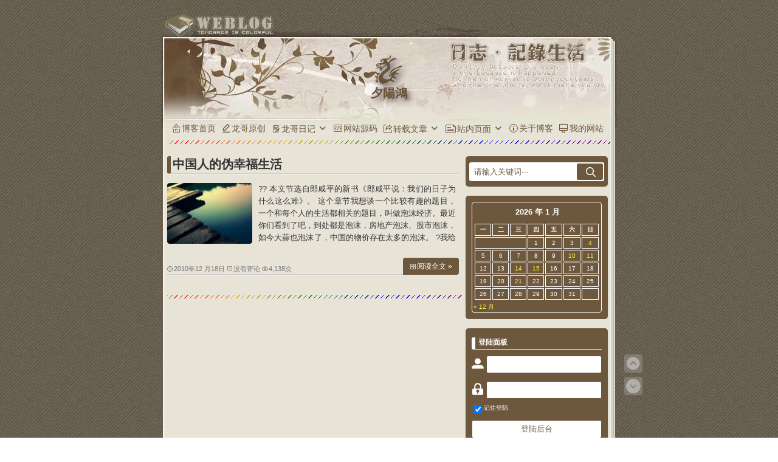

--- FILE ---
content_type: text/html; charset=UTF-8
request_url: https://www.lengven.com/tag/xing-fu-sheng-huo.html
body_size: 12975
content:
<!---------------------------------------------------------------------------------------------------------------------------------------
Theme Name: 龙哥
Theme URI: https://long.ge/
Description:该主题是<a href="https://long.ge/">龙哥</a>基于Kubrick1.7.2修改 .
Version: 2023年11月28日
Author: 龙哥
Author URI: https://long.ge/
Tags: 蓝色, 白色, 两栏, 单栏, 龙哥, 龙哥主题, 龙哥制作的主题, 龙哥修改的主题, long.ge
Text Domain: 龙哥

1.本主题是基于基于Kubrick1.7.2修改;
2.主题命名为：龙哥;
3.该主题龙哥专用；
4.龙哥是一个完美狂，会一直不断美化；
5.未经龙哥允许，请勿私自使用和售卖；

★★★★★★★★★★★★★★★★★★★★★★★★★★★★★★★★★★★★★★★★★★★★★★★★★★★★★★★★★★★★★★★★★★★★★
★                                                                                                                                      ★
★               LGLG     LGLGLGLGLG      LGLGLGLGLGLGLGLGLGLGLGLG       LGLG        LGLG                      LGLG                     ★
★           LGLGLGLGLGLG LGLG                             LGLG          LGLG  LGLGLGLGLGLGLGLG      LGLGLGLGLGLGLGLGLGLGLGLG           ★
★            LGLG  LGLG  LGLGLGLGLG         LGLGLGLGLGLG  LGLG          LGLG        LGLG            LGLG  LGLG          LGLG           ★
★          LGLGLGLGLGLGLG      LGLG         LGLG    LGLG  LGLG          LGLG  LGLGLGLGLGLGLGLG            LGLGLGLGLGLGLG               ★
★                        LGLGLGLGLG         LGLGLGLGLGLG  LGLG        LGLGLGLGLGLG  LGLG  LGLG          LGLG        LGLG               ★
★            LGLGLGLGLG  LGLG                             LGLG          LGLG  LGLGLGLGLGLGLGLG        LGLGLGLG    LGLG                 ★
★            LGLG  LGLG  LGLGLGLGLG      LGLGLGLGLGLGLGLGLGLGLGLG       LGLG  LGLG  LGLG  LGLG              LGLGLGLG                   ★
★            LGLGLGLGLG  LGLG                             LGLG          LGLG  LGLG  LGLG  LGLG      LGLGLGLGLG    LGLGLGLGLG           ★
★            LGLG  LGLG  LGLGLGLGLG         LGLGLGLGLGLG  LGLG          LGLG            LGLG                                           ★
★            LGLGLGLGLG  LGLG               LGLG    LGLG  LGLG          LGLG  LGLGLGLGLGLGLGLG          LGLGLGLGLGLGLGLG               ★
★            LGLG  LGLG  LGLGLGLGLG         LGLGLGLGLGLG  LGLG          LGLG    LGLG    LGLG            LGLG        LGLG               ★
★            LGLG  LGLG  LGLG                             LGLG          LGLG      LGLG  LGLG            LGLG        LGLG               ★
★            LGLG  LGLG  LGLGLGLGLG                 LGLGLGLGLG          LGLG        LGLGLGLG            LGLGLGLGLGLGLGLG               ★
★                                                                                                                                      ★
★                                                        —————————— 如果你觉得不错，请关注我的博客：https://long.ge          ★
★                                                                                                                                      ★
★★★★★★★★★★★★★★★★★★★★★★★★★★★★★★★★★★★★★★★★★★★★★★★★★★★★★★★★★★★★★★★★★★★★★
----------------------------------------------------------------------------------------------------------------------------------------->
<!DOCTYPE html PUBLIC "-//W3C//DTD XHTML 1.0 Transitional//EN" "http://www.w3.org/TR/xhtml1/DTD/xhtml1-transitional.dtd">
<html xmlns="http://www.w3.org/1999/xhtml" lang="zh-CN">
<head profile="http://gmpg.org/xfn/11">
<meta name="viewport" content="width=device-width, initial-scale=1.0, maximum-scale=1.0, user-scalable=no">
<meta http-equiv="Content-Type" content="text/html; charset=UTF-8" />
<title>幸福生活 &laquo; 夕陽鴻 &laquo; 隔窗遥望，雁翩翩，夕陽鴻影明灭</title>
<link rel="bookmark" href="/favicon.png">
<link rel="icon" href="/favicon.png" type="image/x-icon">
<link rel="shortcut icon" href="/favicon.png" type="image/x-icon">
<link rel="apple-touch-icon" href="/favicon.png" />
<meta itemprop="image" content="/TileImage.png" />
<meta name="msapplication-TileImage" content="/TileImage.png" />
<link rel='stylesheet' id='theme-css'  href='//at.alicdn.com/t/c/font_2926316_f5j3130huyc.css' type='text/css' media='all' />
<link rel="stylesheet" href="/wp-content/themes/default.1.7.2/style.css" type="text/css" media="screen" />
<link rel="stylesheet" type="text/css" href="/wp-content/themes/default.1.7.2/nav/css/bootstrap.min.css" media="screen" />
<link rel="stylesheet" type="text/css" href="/wp-content/themes/default.1.7.2/nav/css/dh.css" media="screen" />
<script type="text/javascript" src="/wp-content/themes/default.1.7.2/nav/js/jquery.min.js"></script>	
<script type="text/javascript" src="/wp-content/themes/default.1.7.2/nav/js/script.js"></script>
<link type="text/css" rel="stylesheet" href="/wp-content/themes/default.1.7.2/nav/css/jquery.mmenu.all.css" />
<script type="text/javascript" src="/wp-content/themes/default.1.7.2/nav/js/jquery.mmenu.all.min.js"></script>
<script type="text/javascript" src="/wp-content/themes/default.1.7.2/nav/js/nav.js"></script>
<script type="text/javascript" src="/wp-content/themes/default.1.7.2/static/js/jquery1.42.min.js"></script>
<script type="text/javascript" src="/wp-content/themes/default.1.7.2/static/js/jquery.SuperSlide.2.1.3.js"></script>
<link rel="stylesheet" href="/wp-content/themes/default.1.7.2/hr.css" type="text/css" media="all"/>
<meta name='robots' content='max-image-preview:large' />
	<style>img:is([sizes="auto" i], [sizes^="auto," i]) { contain-intrinsic-size: 3000px 1500px }</style>
	<link rel='dns-prefetch' href='//long.ge' />
<link rel='dns-prefetch' href='//cdnjs.cloudflare.com' />
<link rel="alternate" type="application/rss+xml" title="龙哥 (Long.Ge) &raquo; Feed" href="https://long.ge/feed" />
<link rel="alternate" type="application/rss+xml" title="龙哥 (Long.Ge) &raquo; 评论 Feed" href="https://long.ge/comments/feed" />
<link rel="alternate" type="application/rss+xml" title="龙哥 (Long.Ge) &raquo; 幸福生活 标签 Feed" href="https://long.ge/tag/xing-fu-sheng-huo.html/feed" />
<style id='classic-theme-styles-inline-css' type='text/css'>
/*! This file is auto-generated */
.wp-block-button__link{color:#fff;background-color:#32373c;border-radius:9999px;box-shadow:none;text-decoration:none;padding:calc(.667em + 2px) calc(1.333em + 2px);font-size:1.125em}.wp-block-file__button{background:#32373c;color:#fff;text-decoration:none}
</style>
<style id='global-styles-inline-css' type='text/css'>
:root{--wp--preset--aspect-ratio--square: 1;--wp--preset--aspect-ratio--4-3: 4/3;--wp--preset--aspect-ratio--3-4: 3/4;--wp--preset--aspect-ratio--3-2: 3/2;--wp--preset--aspect-ratio--2-3: 2/3;--wp--preset--aspect-ratio--16-9: 16/9;--wp--preset--aspect-ratio--9-16: 9/16;--wp--preset--color--black: #000000;--wp--preset--color--cyan-bluish-gray: #abb8c3;--wp--preset--color--white: #ffffff;--wp--preset--color--pale-pink: #f78da7;--wp--preset--color--vivid-red: #cf2e2e;--wp--preset--color--luminous-vivid-orange: #ff6900;--wp--preset--color--luminous-vivid-amber: #fcb900;--wp--preset--color--light-green-cyan: #7bdcb5;--wp--preset--color--vivid-green-cyan: #00d084;--wp--preset--color--pale-cyan-blue: #8ed1fc;--wp--preset--color--vivid-cyan-blue: #0693e3;--wp--preset--color--vivid-purple: #9b51e0;--wp--preset--gradient--vivid-cyan-blue-to-vivid-purple: linear-gradient(135deg,rgba(6,147,227,1) 0%,rgb(155,81,224) 100%);--wp--preset--gradient--light-green-cyan-to-vivid-green-cyan: linear-gradient(135deg,rgb(122,220,180) 0%,rgb(0,208,130) 100%);--wp--preset--gradient--luminous-vivid-amber-to-luminous-vivid-orange: linear-gradient(135deg,rgba(252,185,0,1) 0%,rgba(255,105,0,1) 100%);--wp--preset--gradient--luminous-vivid-orange-to-vivid-red: linear-gradient(135deg,rgba(255,105,0,1) 0%,rgb(207,46,46) 100%);--wp--preset--gradient--very-light-gray-to-cyan-bluish-gray: linear-gradient(135deg,rgb(238,238,238) 0%,rgb(169,184,195) 100%);--wp--preset--gradient--cool-to-warm-spectrum: linear-gradient(135deg,rgb(74,234,220) 0%,rgb(151,120,209) 20%,rgb(207,42,186) 40%,rgb(238,44,130) 60%,rgb(251,105,98) 80%,rgb(254,248,76) 100%);--wp--preset--gradient--blush-light-purple: linear-gradient(135deg,rgb(255,206,236) 0%,rgb(152,150,240) 100%);--wp--preset--gradient--blush-bordeaux: linear-gradient(135deg,rgb(254,205,165) 0%,rgb(254,45,45) 50%,rgb(107,0,62) 100%);--wp--preset--gradient--luminous-dusk: linear-gradient(135deg,rgb(255,203,112) 0%,rgb(199,81,192) 50%,rgb(65,88,208) 100%);--wp--preset--gradient--pale-ocean: linear-gradient(135deg,rgb(255,245,203) 0%,rgb(182,227,212) 50%,rgb(51,167,181) 100%);--wp--preset--gradient--electric-grass: linear-gradient(135deg,rgb(202,248,128) 0%,rgb(113,206,126) 100%);--wp--preset--gradient--midnight: linear-gradient(135deg,rgb(2,3,129) 0%,rgb(40,116,252) 100%);--wp--preset--font-size--small: 13px;--wp--preset--font-size--medium: 20px;--wp--preset--font-size--large: 36px;--wp--preset--font-size--x-large: 42px;--wp--preset--spacing--20: 0.44rem;--wp--preset--spacing--30: 0.67rem;--wp--preset--spacing--40: 1rem;--wp--preset--spacing--50: 1.5rem;--wp--preset--spacing--60: 2.25rem;--wp--preset--spacing--70: 3.38rem;--wp--preset--spacing--80: 5.06rem;--wp--preset--shadow--natural: 6px 6px 9px rgba(0, 0, 0, 0.2);--wp--preset--shadow--deep: 12px 12px 50px rgba(0, 0, 0, 0.4);--wp--preset--shadow--sharp: 6px 6px 0px rgba(0, 0, 0, 0.2);--wp--preset--shadow--outlined: 6px 6px 0px -3px rgba(255, 255, 255, 1), 6px 6px rgba(0, 0, 0, 1);--wp--preset--shadow--crisp: 6px 6px 0px rgba(0, 0, 0, 1);}:where(.is-layout-flex){gap: 0.5em;}:where(.is-layout-grid){gap: 0.5em;}body .is-layout-flex{display: flex;}.is-layout-flex{flex-wrap: wrap;align-items: center;}.is-layout-flex > :is(*, div){margin: 0;}body .is-layout-grid{display: grid;}.is-layout-grid > :is(*, div){margin: 0;}:where(.wp-block-columns.is-layout-flex){gap: 2em;}:where(.wp-block-columns.is-layout-grid){gap: 2em;}:where(.wp-block-post-template.is-layout-flex){gap: 1.25em;}:where(.wp-block-post-template.is-layout-grid){gap: 1.25em;}.has-black-color{color: var(--wp--preset--color--black) !important;}.has-cyan-bluish-gray-color{color: var(--wp--preset--color--cyan-bluish-gray) !important;}.has-white-color{color: var(--wp--preset--color--white) !important;}.has-pale-pink-color{color: var(--wp--preset--color--pale-pink) !important;}.has-vivid-red-color{color: var(--wp--preset--color--vivid-red) !important;}.has-luminous-vivid-orange-color{color: var(--wp--preset--color--luminous-vivid-orange) !important;}.has-luminous-vivid-amber-color{color: var(--wp--preset--color--luminous-vivid-amber) !important;}.has-light-green-cyan-color{color: var(--wp--preset--color--light-green-cyan) !important;}.has-vivid-green-cyan-color{color: var(--wp--preset--color--vivid-green-cyan) !important;}.has-pale-cyan-blue-color{color: var(--wp--preset--color--pale-cyan-blue) !important;}.has-vivid-cyan-blue-color{color: var(--wp--preset--color--vivid-cyan-blue) !important;}.has-vivid-purple-color{color: var(--wp--preset--color--vivid-purple) !important;}.has-black-background-color{background-color: var(--wp--preset--color--black) !important;}.has-cyan-bluish-gray-background-color{background-color: var(--wp--preset--color--cyan-bluish-gray) !important;}.has-white-background-color{background-color: var(--wp--preset--color--white) !important;}.has-pale-pink-background-color{background-color: var(--wp--preset--color--pale-pink) !important;}.has-vivid-red-background-color{background-color: var(--wp--preset--color--vivid-red) !important;}.has-luminous-vivid-orange-background-color{background-color: var(--wp--preset--color--luminous-vivid-orange) !important;}.has-luminous-vivid-amber-background-color{background-color: var(--wp--preset--color--luminous-vivid-amber) !important;}.has-light-green-cyan-background-color{background-color: var(--wp--preset--color--light-green-cyan) !important;}.has-vivid-green-cyan-background-color{background-color: var(--wp--preset--color--vivid-green-cyan) !important;}.has-pale-cyan-blue-background-color{background-color: var(--wp--preset--color--pale-cyan-blue) !important;}.has-vivid-cyan-blue-background-color{background-color: var(--wp--preset--color--vivid-cyan-blue) !important;}.has-vivid-purple-background-color{background-color: var(--wp--preset--color--vivid-purple) !important;}.has-black-border-color{border-color: var(--wp--preset--color--black) !important;}.has-cyan-bluish-gray-border-color{border-color: var(--wp--preset--color--cyan-bluish-gray) !important;}.has-white-border-color{border-color: var(--wp--preset--color--white) !important;}.has-pale-pink-border-color{border-color: var(--wp--preset--color--pale-pink) !important;}.has-vivid-red-border-color{border-color: var(--wp--preset--color--vivid-red) !important;}.has-luminous-vivid-orange-border-color{border-color: var(--wp--preset--color--luminous-vivid-orange) !important;}.has-luminous-vivid-amber-border-color{border-color: var(--wp--preset--color--luminous-vivid-amber) !important;}.has-light-green-cyan-border-color{border-color: var(--wp--preset--color--light-green-cyan) !important;}.has-vivid-green-cyan-border-color{border-color: var(--wp--preset--color--vivid-green-cyan) !important;}.has-pale-cyan-blue-border-color{border-color: var(--wp--preset--color--pale-cyan-blue) !important;}.has-vivid-cyan-blue-border-color{border-color: var(--wp--preset--color--vivid-cyan-blue) !important;}.has-vivid-purple-border-color{border-color: var(--wp--preset--color--vivid-purple) !important;}.has-vivid-cyan-blue-to-vivid-purple-gradient-background{background: var(--wp--preset--gradient--vivid-cyan-blue-to-vivid-purple) !important;}.has-light-green-cyan-to-vivid-green-cyan-gradient-background{background: var(--wp--preset--gradient--light-green-cyan-to-vivid-green-cyan) !important;}.has-luminous-vivid-amber-to-luminous-vivid-orange-gradient-background{background: var(--wp--preset--gradient--luminous-vivid-amber-to-luminous-vivid-orange) !important;}.has-luminous-vivid-orange-to-vivid-red-gradient-background{background: var(--wp--preset--gradient--luminous-vivid-orange-to-vivid-red) !important;}.has-very-light-gray-to-cyan-bluish-gray-gradient-background{background: var(--wp--preset--gradient--very-light-gray-to-cyan-bluish-gray) !important;}.has-cool-to-warm-spectrum-gradient-background{background: var(--wp--preset--gradient--cool-to-warm-spectrum) !important;}.has-blush-light-purple-gradient-background{background: var(--wp--preset--gradient--blush-light-purple) !important;}.has-blush-bordeaux-gradient-background{background: var(--wp--preset--gradient--blush-bordeaux) !important;}.has-luminous-dusk-gradient-background{background: var(--wp--preset--gradient--luminous-dusk) !important;}.has-pale-ocean-gradient-background{background: var(--wp--preset--gradient--pale-ocean) !important;}.has-electric-grass-gradient-background{background: var(--wp--preset--gradient--electric-grass) !important;}.has-midnight-gradient-background{background: var(--wp--preset--gradient--midnight) !important;}.has-small-font-size{font-size: var(--wp--preset--font-size--small) !important;}.has-medium-font-size{font-size: var(--wp--preset--font-size--medium) !important;}.has-large-font-size{font-size: var(--wp--preset--font-size--large) !important;}.has-x-large-font-size{font-size: var(--wp--preset--font-size--x-large) !important;}
:where(.wp-block-post-template.is-layout-flex){gap: 1.25em;}:where(.wp-block-post-template.is-layout-grid){gap: 1.25em;}
:where(.wp-block-columns.is-layout-flex){gap: 2em;}:where(.wp-block-columns.is-layout-grid){gap: 2em;}
:root :where(.wp-block-pullquote){font-size: 1.5em;line-height: 1.6;}
</style>
<link rel='stylesheet' id='sidebar-login-css' href='https://long.ge/wp-content/plugins/sidebar-login/build/sidebar-login.css?ver=1663259672' type='text/css' media='all' />
<style id='akismet-widget-style-inline-css' type='text/css'>

			.a-stats {
				--akismet-color-mid-green: #357b49;
				--akismet-color-white: #fff;
				--akismet-color-light-grey: #f6f7f7;

				max-width: 350px;
				width: auto;
			}

			.a-stats * {
				all: unset;
				box-sizing: border-box;
			}

			.a-stats strong {
				font-weight: 600;
			}

			.a-stats a.a-stats__link,
			.a-stats a.a-stats__link:visited,
			.a-stats a.a-stats__link:active {
				background: var(--akismet-color-mid-green);
				border: none;
				box-shadow: none;
				border-radius: 8px;
				color: var(--akismet-color-white);
				cursor: pointer;
				display: block;
				font-family: -apple-system, BlinkMacSystemFont, 'Segoe UI', 'Roboto', 'Oxygen-Sans', 'Ubuntu', 'Cantarell', 'Helvetica Neue', sans-serif;
				font-weight: 500;
				padding: 12px;
				text-align: center;
				text-decoration: none;
				transition: all 0.2s ease;
			}

			/* Extra specificity to deal with TwentyTwentyOne focus style */
			.widget .a-stats a.a-stats__link:focus {
				background: var(--akismet-color-mid-green);
				color: var(--akismet-color-white);
				text-decoration: none;
			}

			.a-stats a.a-stats__link:hover {
				filter: brightness(110%);
				box-shadow: 0 4px 12px rgba(0, 0, 0, 0.06), 0 0 2px rgba(0, 0, 0, 0.16);
			}

			.a-stats .count {
				color: var(--akismet-color-white);
				display: block;
				font-size: 1.5em;
				line-height: 1.4;
				padding: 0 13px;
				white-space: nowrap;
			}
		
</style>
<link rel="https://api.w.org/" href="https://long.ge/wp-json/" /><link rel="alternate" title="JSON" type="application/json" href="https://long.ge/wp-json/wp/v2/tags/213" /><link rel="EditURI" type="application/rsd+xml" title="RSD" href="https://long.ge/xmlrpc.php?rsd" />
<meta name="generator" content="WordPress 6.7.1" />
</head>
<body class="archive tag tag-xing-fu-sheng-huo tag-213">
<div id="page">
<div class="roll">
<a href="#header"><div title="回到顶部" class="roll-top"><i class="zm zm-Top-fill" style="font-size: 30px!important; color: #ffffff;"></i></div>
</a>
<a href="#footer" id="dark-mode-toggle-button"  title="回到底部">
<div title="回到底部" class="roll-bottom"><i class="zm zm-Arrowbottomdown" style="font-size: 30px!important; color: #ffffff;"></i></div>
</a>
</div>
<nav class="navbar navbar-default navbar-fixed-top" role="navigation">
<div class="container">
<div class="navbar-header">
<a class="navbar-toggle collapsed mmenu-btn" href="#mmenu"> <span class="sr-only">Toggle navigation</span> <span class="icon-bar"></span> <span class="icon-bar"></span> <span class="icon-bar"></span>
</a>
</div>
<nav id="mmenu" class="noDis">
<div class="mmDiv">
<div class="MMhead">
<a href="javascript:" class="closemenu noblock"><img class="post-img" width="30" height="30" src="/wp-content/themes/default.1.7.2/images/close.svg" alt="关闭菜单" title="关闭菜单" ></a>
</div>
<ul>
<li class="m-Lev1 m-nav_0" style="border-top:#d5d5d5 1px solid;">
<a class="zm zm-write" title="龙哥原创" href="/fenlei/yuanchuang.html" > 龙哥原创</a>
</li>
<li class="m-Lev1 m-nav_4">
<a class="zm zm-bishi" title="龙哥日记" href="/fenlei/riji.html" class="m-menu1"> 龙哥日记</a>
<ul class="m-submenu">
<li class="Lev2">
<a class="zm zm-lanmulvshisuibi" title="龙哥随笔" href="/riji/fenlei/suibi.html" class="m-menu2"> 龙哥随笔</a>
</li>
<li class="Lev2">
<a class="zm zm-xinlingchengchangx" title="龙哥感触" href="/fenlei/riji/ganchu.html" class="m-menu2"> 龙哥感触</a>
</li>
<li class="Lev2">
<a class="zm zm-biaoyihuox" title="龙哥疑惑" href="/fenlei/riji/yihuo.html" class="m-menu2"> 龙哥疑惑</a>
</li>
<li class="Lev2">
<a class="zm zm-tryicojianjie" title="龙哥见解" href="/riji/fenlei/jianjie.html" class="m-menu2"> 龙哥见解</a>
</li>
<li class="Lev2">
<a class="zm zm-yuming" title="龙哥域名" href="/fenlei/riji/yuming.html" class="m-menu2"> 龙哥域名</a>
</li>
</ul>
</li>
<li class="m-Lev1 m-nav_4">
<a class="zm zm-yuanma" title="网站源码" href="/fenlei/yuanma.html" class="m-menu1"> 网站源码</a>
</li>
<li class="m-Lev1 m-nav_4">
<a class="zm zm-zhuanfa" title="转载文章" href="/fenlei/zhuanzai.html" class="m-menu1"> 转载文章</a>
<ul class="m-submenu">
<li class="Lev2">
<a class="zm zm-12" title="感悟转载" href="/fenlei/zhuanzai/ganwu.html" class="m-menu2"> 感悟转载</a>
</li>
<li class="Lev2">
<a class="zm zm-wenxue" title="文学转载" href="/fenlei/zhuanzai/wenxue.html" class="m-menu2"> 文学转载</a>
</li>
<li class="Lev2">
<a class="zm zm-qita" title="其他转载" href="/fenlei/zhuanzai/qita.html" class="m-menu2"> 其他转载</a>
</li>
<li class="Lev2">
<a class="zm zm-gupiao-copy" title="股票知识" href="/fenlei/zhuanzai/gupiao.html" class="m-menu2"> 股票知识</a>
</li>
<li class="Lev2">
<a class="zm zm-wenxue1" title="秋雨时分" href="/fenlei/zhuanzai/qiuyu.html" class="m-menu2"> 秋雨时分</a>
</li>
<li class="Lev2">
<a class="zm zm-jiangjiedianzan" class="" title="郎咸平说" href="/fenlei/zhuanzai/langxianping.html" class="m-menu2"> 郎咸平说</a>
</li>
<li class="m-Lev1 m-nav_4">
<a class="zm zm-qiyexinwen" title="世间百态" href="/fenlei/zhuanzai/baitai.html" class="m-menu1"> 世间百态</a>
</li>
</ul>
</li>
<li class="m-Lev1 m-nav_4">
<a class="zm zm-liuyan" href="/yemian/book.html" class="m-menu1"> 留言汇总</a>
</li>
<li class="m-Lev1 m-nav_4">
<a class="zm zm-guidangliebiao" href="/yemian/guidang.html" class="m-menu1"> 文章归档</a>
</li>
<li class="m-Lev1 m-nav_4">
<a class="zm zm-80" href="/yemian/links.html" class="m-menu1"> 友情链接</a>
</li>
<li class="m-Lev1 m-nav_4">
<a class="zm zm-gongju" href="//www.heibaitu.com" target="_blank" class="m-menu1"> 在线工具</a>
</li>
<li class="m-Lev1 m-nav_4">
<a class="zm zm-40401" href="/yemian/error.html" class="m-menu1"> 404页面</a>
</li>
<li class="m-Lev1 m-nav_4">
<a class="zm zm-guanyu" target="_blank" href="https://about.blog/" class="m-menu1"> 关于博客</a>
</li>
<li class="m-Lev1 m-nav_4">
<a class="zm zm-wangzhanxinxi" target="_blank" href="https://xn--wnu286b.xn--5tzm5g/" class="m-menu1"> 我的网站</a>
</li>
</ul>
<div id="mmsidebar" class="wp_sidebarlogin-2"><div class="widget widget_wp_sidebarlogin"><h2 class="widgettitle">登录后台</h2><div class="sidebar-login-form"><form name="loginform" id="loginform" action="https://long.ge/wp-login.php" method="post"><p class="login-username">
				<label for="user_login">用户名称</label>
				<input type="text" name="log" id="user_login" autocomplete="username" class="input" value="" size="20" />
			</p><p class="login-password">
				<label for="user_pass">输入密码</label>
				<input type="password" name="pwd" id="user_pass" autocomplete="current-password" spellcheck="false" class="input" value="" size="20" />
			</p><p class="login-remember"><label><input name="rememberme" type="checkbox" id="rememberme" value="forever" checked="checked" /> 记住登陆</label></p><p class="login-submit">
				<input type="submit" name="wp-submit" id="wp-submit" class="button button-primary" value="登陆后台" />
				<input type="hidden" name="redirect_to" value="https://www.lengven.com/tag/xing-fu-sheng-huo.html?_login=88f5743452" />
			</p></form><ul class="sidebar-login-links pagenav sidebar_login_links"><li class="lost_password-link"><a href="https://long.ge/wp-login.php?action=lostpassword">忘记密码</a></li></ul></div></div></div>
</div>
</nav>
<div style="height: 1px;"></div>
</div>
</nav>
<div id="header" role="banner">
<div id="headerimg">
<h1><a href="/" title="龙哥 (Long.Ge) - 官方网站">
<svg version="1.1" id="svg" xmlns="http://www.w3.org/2000/svg" xmlns:xlink="http://www.w3.org/1999/xlink" x="0px" y="0px"
 viewBox="-422 423 1155 1155" enable-background="new -422 423 1155 1155" xml:space="preserve">
<g>
<path d="M311.4,604c-9.5,11.6,21.4,27.6,30.8,49.4c-14.2,4.1-26-4.1-37.1-8.7c-17.1-7.1-29.3-2.6-39.7,9.9
c-20.8,25.1-68.4,41.8-70.6,53.6c-1.3,5.1,2.2,14.4,9.5,24.9c-7,6.1-15.9,3.4-23.1,7.3c-14.7,8-23.8,16.5-14,33.8
c22.7,40.1,38,81.7,36.9,129.3c-1.3,53.7-26.1,94.7-65.2,126.9c-49.8,41.1-104.1,76.8-152.9,119c-34.8,30.1-59.1,70.2-59.7,118.4
c-0.3,27.8,9.4,55.5,47,73.3c58.1,27.5,116.3,26.4,174.5,10.4c46.1-12.7,83.6-40.2,98.6-89.8c5.9-19.5,4.6-38.8-2.8-57.1
c-3.5-8.6-10.4-18.3-22-16.1c-9.3,2.6-9.1,13.7-9.4,22.3c-0.3,9.1-0.1,18.8-0.2,27.3c-0.7,13.6,6.1,30.6-18.5,29.8
c-18.6-0.6-38.3-15.1-40.1-31.6c-2.8-26.5,15.1-42.7,31.1-58.6c36-35.8,78-63.8,119.2-93.2c49.6-35.4,104-60.7,157.2-89.1
c25.6-13.6,45.3-19.5,75.5-34.3c2.6-1.5,8-3,10.9-4c3.9-1.2,23.3-7.5,28.6,3.4c6.4,13.3-9.6,15.9-17.2,21.8
c-37.9,29.6-81.8,50.4-118.4,82c-13.8,11.8-19.2,25.7-13.5,42.7c3.4,10.2,8.7,16.3,23,14.3c19.1-2.7,38.9-3.9,58.4,2.3
c7.9,2.5,9.7,6.6,9.1,12.8c-2.7,27.1-29.6,45.6-56.1,38.6c-14.4-3.8-28.5-8.5-42.8-12.3c-21.9-5.8-34.4,1.4-44,23
c-6.8,15.2-11.1,30.8-10,47.4c2,31.5,25.8,41.9,50.5,50.7c11.9,4.2,24.3,7.5,20.7,23.8c-3.3,15.3-12.5,25.6-29.3,26.1
c-13.9,0.5-28.2-3-37.4-12.3c-15.7-15.8-35.5-29.2-56-31.3c-15.1,0-36.5,16.3-40.9,32.3c-10.3,37.7-5.5,65.3,49.3,85
c16.5,5.9,41,10.9,39.4,30.3c-1.5,18.3-25.8,20.4-43.2,23.9c-37.7,7.7-83.9-49.3-110.3-49.9c-17.4-0.6-30.5,10.9-47.7,21.9
c-40,25.8-79.7,52.1-125,69.9c-37.3,14.7-73.5,26.1-113.7,26.5c-54.3,0.5-89.9-29.3-118.3-70.2c-27.2-39.2-43.7-84-48.5-131.1
c-3.4-33.4,5.8-66.7,21.3-96.9c30.5-59.6,75.1-107.5,123-154c41.2-40,89.4-69.2,134.7-103c28.1-21,55.2-42.3,64-78.7
c6.2-25.7-1.9-48.6-16.4-69.2c-8.7-12.2-21.5-9.6-31.5-1.7C7.8,857.9-36.3,887.5-72.9,925.4c-30.7,31.8-61.9,65.5-56.1,116.1
c-59.9-15.7-64-108.4-80.3-115.6c-16.1-7.9-32.7,2.3-45.9,9.8c-20.3,10.1-36.4,9.8-55,10.2c-9.6,0.2-17.6-7.6-18.4-16.3
c-1-10.3,14.5-9,17.1-9.4c35.3-5.2,67.3-25.8,100.3-40.3c16.9-7.5,35.4-10,52.3-18.2c16.1-7.8,31.2-19.4,55.3-19.9
c-21.7,31.2-68.5,68.3-62.3,77.8c2.3,7.9,37.6,0.2,60.5-14.5c29.9-19.3,54-44.6,81-66.6c19.3-15.7,34.8-36.2,51.2-55.2
c6.5-7.4,6-17.1,0.2-24.8c-6.3-8.4-13.3-0.6-17.6,2.5c-40.9,28.8-86.8,35.9-135.5,35.6c-31.2-0.2-32.9,8.8-44.4,40.8
c-0.7,2.5-3.1,4.9-6.5,10.2c-8.4-27.4-20-50.1-44.2-63.8c-20.5-11.5-72.8,6.8-82.5,28.3c-4.3,12.7,5.8,18,7,18.9
c0.2,0.1,0.4,0.1,0.6,0.2c7.3,3.4,15,4.9,21.5-3.3c9.9-12.4,20.8-23.7,38.6-22.6c14.1,0.9,20.4,4.7,16.9,22.5
c-7,35.6-25.3,49.6-64.4,50.4c-27.8,0.6-38.7-20-46.8-39.8c-7.5-18.5-2.1-35.2,7.2-50.4c14.9-24.3,39.4-30.7,66.3-33.2
c55.5-5,111.4-6.4,165.8-21.9c32.3-9.2,52.2-59.3,37.5-81.7c-5.6-8.6-13.4-25.4-32-18.9c-16.2,5.7-27.9,17.9-29.4,35.9
c-1.3,14.8-0.3,29.7-0.3,51.2c-14.7-19.6-28.9-29.7-44.2-39.2c-16.8-10.5-12.6-30.5,4.8-52.6c32.4-41.3,78.2-50.5,125.9-54
c42.8-3.1,86.1,2.2,128.9-5.4c32.1-5.7,60.2-18.4,79.6-46.2c10.5-15-4-37.2,1.8-53.2c2-4.3,2.9-13.8,17.9-14.7
c11.4-0.6,20,0.7,24.8,13.4c11.5,29.9-5.1,80.9-32.8,97.2c-32.9,19.5-65.8,38.9-98.8,58.2c-12.6,7.4-19.4,17.2-16.5,32.5
c3.9,21.1,10.9,43.2,30.1,52c18.6,8.5,34.7-4.8,50.7-18.5c26.1-22.2,43.4-51.3,67.2-75.2c21.2-21.4,44.7-37.2,71.4-51.7
c49.1-26.6,89.9-3,132.8,11.8c9,3.1,14.6,13.3,10.6,26c-3.5,11.3-9,17-20.4,13.6C381,602.3,337.4,580.8,311.4,604z"/>
<path d="M-186,1110.9c-2.4,26.1-24.2,36.9-39.7,51c-30.6,27.8-38.7,64.5-46.2,101.7c-13,64.1,1.4,127,11.7,189.8
c2.6,16.3-0.4,22.9-16.9,22.4c-29-1-56.1-5.5-76.9-29.5c-9.9-11.4-12.3-22.5-5.5-34.7c7.4-13.3,19.2-16.2,32.1-7.4
c8.3,5.7,10.7,2.4,10.7-5.8c-0.1-26.5,3.2-53.7-1.6-79.4c-3.6-19.1-21.9-32-39.5-42.5c-11.7-7-22.1-15.2-16.1-32.2
c9-25.3,34.6-29.9,54.5-8.2c4.2,4.5,7.8,10.5,13.2,9.3c5.9-1.3,6.2-6.2,7.6-10.9c13.4-43.4-7.5-63.8-34.9-90.8
c-6.2-6.1-13.1-13-20.2-17.2c-28.3-16.7-17.3-38.8-10.5-60.6c1.9-6.2,3.9-12.9,12.6-14.2c9.2-1.4,11.7,5.6,15.1,10.9
c7.9,12.5,16,25.1,22,38.4c7.3,15.1,16.8,16.6,28.8,19.3c32.1,4.1,62.1-10.3,93.7-9.6C-189.9,1110.9-188,1110.9-186,1110.9z"/>
<path d="M604.7,837.7C606.2,837.8,604.2,837.7,604.7,837.7c15.7-1.2,31.8,2.8,46,8.1c9.6,3.6,13.3,10.6,14.4,18.1
c1.2,8.6-7.1,11.4-14.3,14.7c-53.6,24.2-110.5,37.7-166.6,54.1c-43.6,12.7-85.5,30.7-123.9,54.6c-36.7,22.9-64.3,57.3-94.4,88.1
c-16.5,16.9-32.9,34.2-54.9,44.2c-4.1,1.9-8.3,7.5-14,1.5c-4.4-4.7-3.8-8.8-1.3-14.2c10.7-22.8,18.7-47.2,34.8-66.9
c47.6-58.5,107.9-98,179-124.2c50.5-18.6,101.6-37.3,148.1-65.7C572.2,841.4,587.3,837.1,604.7,837.7z"/>
</g>
</svg>
<div id="longge">夕陽鴻</div>
</a></h1>
</div>
</div>
<div id="main">
<div id="menuun">
<ul id="topmeau" class="topnav clearfix"><li id="menu-item-10886" class="zm zm-shouye menu-item menu-item-type-custom menu-item-object-custom menu-item-10886"><a href="/">博客首页</a></li>
<li id="menu-item-4703" class="zm zm-write menu-item menu-item-type-taxonomy menu-item-object-category menu-item-4703"><a href="https://long.ge/fenlei/yuanchuang.html">龙哥原创</a></li>
<li id="menu-item-4704" class="zm zm-bishi menu-item menu-item-type-taxonomy menu-item-object-category menu-item-has-children menu-item-4704"><a href="https://long.ge/fenlei/riji.html">龙哥日记</a>
<ul class="sub-menu">
	<li id="menu-item-4709" class="zm zm-lanmulvshisuibi menu-item menu-item-type-taxonomy menu-item-object-category menu-item-4709"><a href="https://long.ge/fenlei/riji/suibi.html">龙哥随笔</a></li>
	<li id="menu-item-4708" class="zm zm-tryicojianjie menu-item menu-item-type-taxonomy menu-item-object-category menu-item-4708"><a href="https://long.ge/fenlei/riji/jianjie.html">龙哥见解</a></li>
	<li id="menu-item-4706" class="zm zm-xinlingchengchangx menu-item menu-item-type-taxonomy menu-item-object-category menu-item-4706"><a href="https://long.ge/fenlei/riji/ganchu.html">龙哥感触</a></li>
	<li id="menu-item-4707" class="zm zm-biaoyihuox menu-item menu-item-type-taxonomy menu-item-object-category menu-item-4707"><a href="https://long.ge/fenlei/riji/yihuo.html">龙哥疑惑</a></li>
	<li id="menu-item-4705" class="zm zm-yuming menu-item menu-item-type-taxonomy menu-item-object-category menu-item-4705"><a href="https://long.ge/fenlei/riji/yuming.html">龙哥域名</a></li>
	<li id="menu-item-18019" class="zm zm-jianzhan menu-item menu-item-type-taxonomy menu-item-object-category menu-item-18019"><a href="https://long.ge/fenlei/riji/jianzhan.html">龙哥建站</a></li>
</ul>
</li>
<li id="menu-item-17440" class="zm zm-yuanma menu-item menu-item-type-taxonomy menu-item-object-category menu-item-17440"><a href="https://long.ge/fenlei/yuanma.html">网站源码</a></li>
<li id="menu-item-4698" class="zm zm-zhuanfa menu-item menu-item-type-taxonomy menu-item-object-category menu-item-has-children menu-item-4698"><a href="https://long.ge/fenlei/zhuanzai.html">转载文章</a>
<ul class="sub-menu">
	<li id="menu-item-4700" class="zm zm-12 menu-item menu-item-type-taxonomy menu-item-object-category menu-item-4700"><a href="https://long.ge/fenlei/zhuanzai/ganwu.html">感悟转载</a></li>
	<li id="menu-item-4701" class="zm zm-wenxue menu-item menu-item-type-taxonomy menu-item-object-category menu-item-4701"><a href="https://long.ge/fenlei/zhuanzai/wenxue.html">文学转载</a></li>
	<li id="menu-item-4699" class="zm zm-qita menu-item menu-item-type-taxonomy menu-item-object-category menu-item-4699"><a href="https://long.ge/fenlei/zhuanzai/qita.html">其他转载</a></li>
	<li id="menu-item-4702" class="zm zm-gupiao-copy menu-item menu-item-type-taxonomy menu-item-object-category menu-item-4702"><a href="https://long.ge/fenlei/zhuanzai/gupiao.html">股票知识</a></li>
	<li id="menu-item-4695" class="zm zm-wenxue1 menu-item menu-item-type-taxonomy menu-item-object-category menu-item-4695"><a href="https://long.ge/fenlei/zhuanzai/qiuyu.html">秋雨时分</a></li>
	<li id="menu-item-4696" class="zm zm-jiangjiedianzan menu-item menu-item-type-taxonomy menu-item-object-category menu-item-4696"><a href="https://long.ge/fenlei/zhuanzai/langxianping.html">郎咸平说</a></li>
	<li id="menu-item-4693" class="zm zm-qiyexinwen menu-item menu-item-type-taxonomy menu-item-object-category menu-item-4693"><a href="https://long.ge/fenlei/zhuanzai/baitai.html">世间百态</a></li>
</ul>
</li>
<li id="menu-item-10887" class="zm zm-wendang menu-item menu-item-type-custom menu-item-object-custom menu-item-has-children menu-item-10887"><a href="/yemian/pages.html">站内页面</a>
<ul class="sub-menu">
	<li id="menu-item-10880" class="zm zm-80 menu-item menu-item-type-custom menu-item-object-custom menu-item-10880"><a href="/yemian/links.html">友情链接</a></li>
	<li id="menu-item-10878" class="zm zm-liuyan menu-item menu-item-type-custom menu-item-object-custom menu-item-10878"><a href="/yemian/book.html">留言汇总</a></li>
	<li id="menu-item-10879" class="zm zm-guidangliebiao menu-item menu-item-type-custom menu-item-object-custom menu-item-10879"><a href="/yemian/guidang.html">文章归档</a></li>
	<li id="menu-item-17899" class="zm zm-gongju menu-item menu-item-type-custom menu-item-object-custom menu-item-17899"><a href="/yemian/tools.html">站内工具</a></li>
	<li id="menu-item-17086" class="zm zm-40401 menu-item menu-item-type-custom menu-item-object-custom menu-item-17086"><a href="/yemian/error.html">错误页面</a></li>
</ul>
</li>
<li id="menu-item-10881" class="zm zm-guanyu menu-item menu-item-type-custom menu-item-object-custom menu-item-10881"><a target="_blank" href="https://about.blog/">关于博客</a></li>
<li id="menu-item-10883" class="zm zm-wangzhanxinxi menu-item menu-item-type-custom menu-item-object-custom menu-item-10883"><a target="_blank" href="https://xn--wnu286b.xn--5tzm5g/">我的网站</a></li>
</ul><script id="jsID" type="text/javascript">
jQuery("#menuun").slide({
 type:"menu",
 titCell:"#topmeau>li",
 targetCell:".sub-menu",
 effect:"slideDown",
 delayTime:300 ,
 triggerTime:0,
 returnDefault:true
});
</script>
</div>
<div id="page-mainsearch">
<form method="get" id="searchform" action="https://www.lengven.com/">
<input type="text" value="请输入关键词搜索···" onfocus="if(this.value=='请输入关键词搜索···')this.value='';" onblur="if(this.value=='')this.value='请输入关键词搜索···';" name="s" id="s" />
<input class="zm zm-sousuo1" name="submit" id="ss" type="submit" value="搜索" />
</form>
</div>
<div id="fengexian">
<hr class="hr-twill-colorful" data-content="◆" style="width: 95%;display: block!important;">
</div>	<div id="content" class="narrowcolumn" role="main">
	 	   	  		<h2 class="pagetitle">按照关键词 &#8216;&#8216;幸福生活&#8217;&#8217 的文章</h2>
 	  				<div class="post-2634 post type-post status-publish format-standard hentry category-langxianping tag-zhong-guo-ren tag-wei-xing-fu-sheng-huo tag-xing-fu-sheng-huo tag-langxianping">
				<h2 id="post-2634"><a href="https://long.ge/2634.html" target="_blank" rel="bookmark" title="中国人的伪幸福生活">中国人的伪幸福生活</a></h2>
				<div class="thumbnail">
                    <a href="https://long.ge/2634.html" target="_blank" rel="nofollow" title="中国人的伪幸福生活"><img class="post-img" width="140" height="100" src="https://long.ge/wp-content/themes/default.1.7.2/images/random/14.webp" alt="中国人的伪幸福生活" title="中国人的伪幸福生活" itemprop="image" loading="lazy"></a>
                </div>
				<div class="index-entry">
					?? 本文节选自郎咸平的新书《郎咸平说：我们的日子为什么这么难》。
这个章节我想谈一个比较有趣的题目，一个和每个人的生活都相关的题目，叫做泡沫经济。最近你们看到了吧，到处都是泡沫，房地产泡沫、股市泡沫，如今大蒜也泡沫了，中国的物价存在太多的泡沫。
?我给读者举个例子吧，1982年，我们去看电影《少林寺》的时候				</div>
				<div id="more">
                 <div id="more-left">
				<small><i class="zm zm-time" style="margin-right: 1px; font-size: 10px!important; color: #5e5e5e;"></i>2010年12 月18日 <!-- by 龙哥 -->  <i class="zm zm-pinglun" style="margin-right: 1px; font-size: 10px!important; color: #5e5e5e;"></i><a href="https://long.ge/2634.html#respond">没有评论</a> <i class="zm zm-ico_yueduliang" style="margin-right: 1px; font-size: 10px!important; color: #5e5e5e;"></i>4,138次</small>
				</div>
				<div id="more-right">
					<a class="read-more-icon" href="https://long.ge/2634.html" target="_blank" rel="bookmark" title="中国人的伪幸福生活"><i class="zm zm-more" style="margin-right: 1px; font-size: 10px!important; color: #fff;"></i>阅读全文 &#187;</a></div>
				</div>
			</div>
	<hr class="hr-twill-colorful" data-content="◆" style="width: 100%;display: block!important;">
</div>
	<div id="sidebar" role="complementary">
		<ul>
		    <li id="block-23" class="widget widget_block">
			<div id="mainsearch"><form method="get" id="searchform" action="https://www.lengven.com/"><input type="text" value="请输入关键词···" onfocus="if(this.value=='请输入关键词···')this.value='';" onblur="if(this.value=='')this.value='请输入关键词···';" name="s" id="s"><input style="background-size: 16px!important;" class="zm zm-sousuo1" name="submit" id="ss" type="submit" value=""></form></div>
			</li>
			<li id="block-2" class="widget widget_block widget_calendar"><div class="wp-block-calendar"><table id="wp-calendar" class="wp-calendar-table">
	<caption>2026 年 1 月</caption>
	<thead>
	<tr>
		<th scope="col" title="星期一">一</th>
		<th scope="col" title="星期二">二</th>
		<th scope="col" title="星期三">三</th>
		<th scope="col" title="星期四">四</th>
		<th scope="col" title="星期五">五</th>
		<th scope="col" title="星期六">六</th>
		<th scope="col" title="星期日">日</th>
	</tr>
	</thead>
	<tbody>
	<tr>
		<td colspan="3" class="pad">&nbsp;</td><td>1</td><td>2</td><td>3</td><td><a href="https://long.ge/date/2026/01/04" aria-label="2026 年 1 月 4 日 发布的文章">4</a></td>
	</tr>
	<tr>
		<td>5</td><td>6</td><td>7</td><td>8</td><td>9</td><td><a href="https://long.ge/date/2026/01/10" aria-label="2026 年 1 月 10 日 发布的文章">10</a></td><td><a href="https://long.ge/date/2026/01/11" aria-label="2026 年 1 月 11 日 发布的文章">11</a></td>
	</tr>
	<tr>
		<td>12</td><td>13</td><td><a href="https://long.ge/date/2026/01/14" aria-label="2026 年 1 月 14 日 发布的文章">14</a></td><td><a href="https://long.ge/date/2026/01/15" aria-label="2026 年 1 月 15 日 发布的文章">15</a></td><td>16</td><td>17</td><td>18</td>
	</tr>
	<tr>
		<td>19</td><td>20</td><td><a href="https://long.ge/date/2026/01/21" aria-label="2026 年 1 月 21 日 发布的文章">21</a></td><td>22</td><td>23</td><td>24</td><td id="today">25</td>
	</tr>
	<tr>
		<td>26</td><td>27</td><td>28</td><td>29</td><td>30</td><td>31</td>
		<td class="pad" colspan="1">&nbsp;</td>
	</tr>
	</tbody>
	</table><nav aria-label="上个月及下个月" class="wp-calendar-nav">
		<span class="wp-calendar-nav-prev"><a href="https://long.ge/date/2025/12">&laquo; 12 月</a></span>
		<span class="pad">&nbsp;</span>
		<span class="wp-calendar-nav-next">&nbsp;</span>
	</nav></div></li><li id="wp_sidebarlogin-2" class="widget widget_wp_sidebarlogin"><h2 class="widgettitle">登陆面板</h2><div class="sidebar-login-form"><form name="loginform" id="loginform" action="https://long.ge/wp-login.php" method="post"><p class="login-username">
				<label for="user_login">用户名称</label>
				<input type="text" name="log" id="user_login" autocomplete="username" class="input" value="" size="20" />
			</p><p class="login-password">
				<label for="user_pass">输入密码</label>
				<input type="password" name="pwd" id="user_pass" autocomplete="current-password" spellcheck="false" class="input" value="" size="20" />
			</p><p class="login-remember"><label><input name="rememberme" type="checkbox" id="rememberme" value="forever" checked="checked" /> 记住登陆</label></p><p class="login-submit">
				<input type="submit" name="wp-submit" id="wp-submit" class="button button-primary" value="登陆后台" />
				<input type="hidden" name="redirect_to" value="https://www.lengven.com/tag/xing-fu-sheng-huo.html?_login=589e2a92fb" />
			</p></form><ul class="sidebar-login-links pagenav sidebar_login_links"><li class="lost_password-link"><a href="https://long.ge/wp-login.php?action=lostpassword">忘记密码</a></li></ul></div></li><li id="views-2" class="widget widget_views"><h2 class="widgettitle">热门文章</h2><ul>
<li><a href="https://long.ge/474.html" title="本人的博客网站旅程">本人的博客网站旅程</a> - 219,018 浏览</li><li><a href="https://long.ge/3948.html" title="long.ge作为本博客唯一域名">long.ge作为本博客唯一域名</a> - 125,779 浏览</li><li><a href="https://long.ge/yemian/links.html" title="友情链接">友情链接</a> - 146,252 浏览</li><li><a href="https://long.ge/10803.html" title="各大网站收录、搜索引擎的提交入口">各大网站收录、搜索引擎的提交入口</a> - 89,330 浏览</li><li><a href="https://long.ge/169.html" title="计算机慢的原因">计算机慢的原因</a> - 71,511 浏览</li><li><a href="https://long.ge/198.html" title="主流BLOG程序介绍">主流BLOG程序介绍</a> - 52,252 浏览</li><li><a href="https://long.ge/3970.html" title="注册.cat域名vip.cat">注册.cat域名vip.cat</a> - 42,453 浏览</li><li><a href="https://long.ge/3794.html" title="购买了xybz.com域名">购买了xybz.com域名</a> - 41,415 浏览</li><li><a href="https://long.ge/82.html" title="看了会哭的故事">看了会哭的故事</a> - 36,285 浏览</li><li><a href="https://long.ge/3770.html" title="gesay.com今日ip居然有2千多！">gesay.com今日ip居然有2千多！</a> - 34,196 浏览</li></ul>
</li>
		<li id="recent-posts-3" class="widget widget_recent_entries">
		<h2 class="widgettitle">最新文章</h2>
		<ul>
											<li>
					<a href="https://long.ge/18032.html">long.ge开启CDN起飞</a>
									</li>
											<li>
					<a href="https://long.ge/18031.html">如何用好AI以及最近用AI的经验</a>
									</li>
											<li>
					<a href="https://long.ge/18029.html">重新制作Registrant.contact域名报价网站</a>
									</li>
											<li>
					<a href="https://long.ge/18028.html">重新制作home.domains网站</a>
									</li>
											<li>
					<a href="https://long.ge/18025.html">龙哥最近的网站计划</a>
									</li>
											<li>
					<a href="https://long.ge/18023.html">注册getword.press做个WordPress下载站点</a>
									</li>
											<li>
					<a href="https://long.ge/18018.html">用AI搞了个林徽因网站</a>
									</li>
											<li>
					<a href="https://long.ge/18017.html">又做了一个工具箱网站</a>
									</li>
											<li>
					<a href="https://long.ge/18016.html">关于微信占存储空间的几个官方说法</a>
									</li>
											<li>
					<a href="https://long.ge/18014.html">我的网站添加管理后台成功</a>
									</li>
					</ul>

		</li><li id="custom_recent_comments-2" class="widget widget_custom_recent_comments"><h2 class="widgettitle">最新评论</h2><ul class="wp-widget-group__inner-blocks"><li class="wp-block-latest-comments__comment"><a href="https://long.ge/18032.html/comment-page-1#comment-7334" class="comment-author">网友小宋说：这个主题挺好看的哈。</a></li><li class="wp-block-latest-comments__comment"><a href="https://long.ge/3948.html/comment-page-1#comment-7331" class="comment-author">qwen3 tts说：这是关于您的新域名的重大更新。...</a></li><li class="wp-block-latest-comments__comment"><a href="https://long.ge/18032.html/comment-page-1#comment-7328" class="comment-author">yan先生说：我是用的优选！只有凌晨那会卡得...</a></li><li class="wp-block-latest-comments__comment"><a href="https://long.ge/18032.html/comment-page-1#comment-7325" class="comment-author">小草的日记本说：第一次看到不用备案的亚太CDN...</a></li><li class="wp-block-latest-comments__comment"><a href="https://long.ge/18031.html/comment-page-1#comment-7324" class="comment-author">清酒说：所以请教一下，龙哥用的什么AI...</a></li><li class="wp-block-latest-comments__comment"><a href="https://long.ge/3948.html/comment-page-1#comment-7319" class="comment-author">随笔小屋说：我这一整个域名表示，20年的功...</a></li><li class="wp-block-latest-comments__comment"><a href="https://long.ge/18017.html/comment-page-1#comment-7315" class="comment-author">吹牛部落说：源码是什么环境？能说下怎么部署...</a></li><li class="wp-block-latest-comments__comment"><a href="https://long.ge/18025.html/comment-page-1#comment-7305" class="comment-author">胖僧说：感觉linhuiyin.com...</a></li><li class="wp-block-latest-comments__comment"><a href="https://long.ge/18018.html/comment-page-1#comment-7298" class="comment-author">小归客说：龙哥，我想要你用ai做的这个程...</a></li><li class="wp-block-latest-comments__comment"><a href="https://long.ge/18018.html/comment-page-1#comment-7297" class="comment-author">Mooe说：现在的实在AI太强大了。</a></li></ul></li><li id="efanblogstat-5" class="widget widget_blogstat"><h2 class="widgettitle">博客统计</h2><ul><li>日志总数：1283 篇</li><li>评论数目：1369 条</li><li>建站日期：2004-11-30</li><li>运行天数：7726 天</li><li>标签总数：1190 个</li><li>浏览次数：8551115 次</li><li>最后更新：2026-1-24</li></ul></li><li id="block-4" class="widget widget_block">
<h2 class="widgettitle">最新评论</h2>
<ul class="wp-widget-group__inner-blocks">
        <li class="wp-block-latest-comments__comment">
                网友小宋说：
                <a target="_blank" href="https://long.ge/18032.html/comment-page-1#comment-7334">
                    这个主题挺好看的哈。                </a>
</li>
        <li class="wp-block-latest-comments__comment">
                qwen3 tts说：
                <a target="_blank" href="https://long.ge/3948.html/comment-page-1#comment-7331">
                    这是关于您的新域名的重大更新。听听你是如&hellip;                </a>
</li>
        <li class="wp-block-latest-comments__comment">
                yan先生说：
                <a target="_blank" href="https://long.ge/18032.html/comment-page-1#comment-7328">
                    我是用的优选！只有凌晨那会卡得很！外国人&hellip;                </a>
</li>
        <li class="wp-block-latest-comments__comment">
                小草的日记本说：
                <a target="_blank" href="https://long.ge/18032.html/comment-page-1#comment-7325">
                    第一次看到不用备案的亚太CDN（CF除外&hellip;                </a>
</li>
        <li class="wp-block-latest-comments__comment">
                清酒说：
                <a target="_blank" href="https://long.ge/18031.html/comment-page-1#comment-7324">
                    所以请教一下，龙哥用的什么AI呢。😁                </a>
</li>
        <li class="wp-block-latest-comments__comment">
                随笔小屋说：
                <a target="_blank" href="https://long.ge/3948.html/comment-page-1#comment-7319">
                    我这一整个域名表示，20年的功力还不及龙&hellip;                </a>
</li>
        <li class="wp-block-latest-comments__comment">
                吹牛部落说：
                <a target="_blank" href="https://long.ge/18017.html/comment-page-1#comment-7315">
                    源码是什么环境？能说下怎么部署就好了                </a>
</li>
        <li class="wp-block-latest-comments__comment">
                胖僧说：
                <a target="_blank" href="https://long.ge/18025.html/comment-page-1#comment-7305">
                    感觉linhuiyin.com这个网站都&hellip;                </a>
</li>
        <li class="wp-block-latest-comments__comment">
                小归客说：
                <a target="_blank" href="https://long.ge/18018.html/comment-page-1#comment-7298">
                    龙哥，我想要你用ai做的这个程序。                </a>
</li>
        <li class="wp-block-latest-comments__comment">
                Mooe说：
                <a target="_blank" href="https://long.ge/18018.html/comment-page-1#comment-7297">
                    现在的实在AI太强大了。                </a>
</li>
        </ul>
</li>
		</ul>
	</div><div id="footer" role="contentinfo">
<p>
<i class="zm zm-line-033" style="margin-top: 7px;margin-right: 0px;font-size: .9em!important;color: #6d583e;"></i>
<a href="http://lengven.com">夕阳鴻(<img class="footerimg" src="/wp-content/themes/default.1.7.2/images/long.svg" style="width: 1.2em;margin-top: -2px;vertical-align: middle;">lengven.com)</a>版权所有，由 <i class="zm zm-wordpress" style="margin-top: 7px;margin-right: 2px;font-size: .9em!important;color: #767676;"></i><a href="http://wordpress.org/" target="_blank" >WordPress</a> 驱动<br />
<i class="zm zm-dingyue" style="margin-top: 7px;margin-right: 2px;font-size: .9em!important;color: #767676;"></i><a target="_blank" href="https://long.ge/feed">Entries (RSS)</a> <i class="zm zm-dingyue" style="margin-top: 7px;margin-right: 2px;font-size: .9em!important;color: #767676;"></i><a target="_blank" href="https://long.ge/comments/feed">Comments (RSS)</a><!-- 9 queries. 0.075 seconds. -->
</p>
</div>
</div>
<!-- JefCounts 统计代码 -->
<script>
(function() {
    var script = document.createElement('script');
    script.src = 'https://tj.long.ge/assets/js/analytics.js';
    script.defer = true;
    script.setAttribute('data-site-key', 'f6ee5848bddc9ad6');
    script.setAttribute('data-endpoint', 'https://tj.long.ge/api/track.php');
    document.head.appendChild(script);
})();
</script>
<!-- JefCounts 统计代码结束 -->
</body>
</html>

--- FILE ---
content_type: text/css
request_url: https://www.lengven.com/wp-content/themes/default.1.7.2/style.css
body_size: 8710
content:
@charset "utf-8";
/*
Theme Name: 龙哥
Theme URI: https://long.ge/
Description:该主题是<a href="https://long.ge/">龙哥</a>基于Kubrick1.7.2修改 .
Version: 2023年11月28日
Author: 龙哥
Author URI: https://long.ge/
Tags: 蓝色, 白色, 两栏, 单栏, 龙哥, 龙哥主题, 龙哥制作的主题, 龙哥修改的主题, long.ge
Text Domain: 龙哥

1.本主题是基于基于Kubrick1.7.2修改;
2.主题命名为：龙哥;
3.该主题龙哥专用；
4.龙哥是一个完美狂，会一直不断美化；
5.未经龙哥允许，请勿私自使用和售卖；

★★★★★★★★★★★★★★★★★★★★★★★★★★★★★★★★★★★★★★★★★★★★★★★★★★★★★★★★★★★★★★★★★★★★★
★                                                                                                                                      ★
★               LGLG     LGLGLGLGLG      LGLGLGLGLGLGLGLGLGLGLGLG       LGLG        LGLG                      LGLG                     ★
★           LGLGLGLGLGLG LGLG                             LGLG          LGLG  LGLGLGLGLGLGLGLG      LGLGLGLGLGLGLGLGLGLGLGLG           ★
★            LGLG  LGLG  LGLGLGLGLG         LGLGLGLGLGLG  LGLG          LGLG        LGLG            LGLG  LGLG          LGLG           ★
★          LGLGLGLGLGLGLG      LGLG         LGLG    LGLG  LGLG          LGLG  LGLGLGLGLGLGLGLG            LGLGLGLGLGLGLG               ★
★                        LGLGLGLGLG         LGLGLGLGLGLG  LGLG        LGLGLGLGLGLG  LGLG  LGLG          LGLG        LGLG               ★
★            LGLGLGLGLG  LGLG                             LGLG          LGLG  LGLGLGLGLGLGLGLG        LGLGLGLG    LGLG                 ★
★            LGLG  LGLG  LGLGLGLGLG      LGLGLGLGLGLGLGLGLGLGLGLG       LGLG  LGLG  LGLG  LGLG              LGLGLGLG                   ★
★            LGLGLGLGLG  LGLG                             LGLG          LGLG  LGLG  LGLG  LGLG      LGLGLGLGLG    LGLGLGLGLG           ★
★            LGLG  LGLG  LGLGLGLGLG         LGLGLGLGLGLG  LGLG          LGLG            LGLG                                           ★
★            LGLGLGLGLG  LGLG               LGLG    LGLG  LGLG          LGLG  LGLGLGLGLGLGLGLG          LGLGLGLGLGLGLGLG               ★
★            LGLG  LGLG  LGLGLGLGLG         LGLGLGLGLGLG  LGLG          LGLG    LGLG    LGLG            LGLG        LGLG               ★
★            LGLG  LGLG  LGLG                             LGLG          LGLG      LGLG  LGLG            LGLG        LGLG               ★
★            LGLG  LGLG  LGLGLGLGLG                 LGLGLGLGLG          LGLG        LGLGLGLG            LGLGLGLGLGLGLGLG               ★
★                                                                                                                                      ★
★                                                        —————————— 如果你觉得不错，请关注我的博客：https://long.ge          ★
★                                                                                                                                      ★
★★★★★★★★★★★★★★★★★★★★★★★★★★★★★★★★★★★★★★★★★★★★★★★★★★★★★★★★★★★★★★★★★★★★★
*/
/* 样式开始 */

html,body,div,span,applet,object,iframe,h1,h2,h3,h4,h5,h6,p,blockquote,pre,a,abbr,acronym,address,big,cite,code,del,dfn,em,img,ins,kbd,q,s,samp,small,strike,strong,sub,sup,tt,var,b,u,i,center,dl,dt,dd,ol,ul,li,fieldset,form,label,legend,table,caption,tbody,tfoot,thead,tr,th,td,article,aside,canvas,details,embed,figure,figcaption,footer,header,hgroup,menu,nav,output,ruby,section,summary,time,mark,audio,video {
	border:0;
	font-family:inherit;
	font-size:100%;
	font-style:inherit;
	margin:0;
	padding:0;
	vertical-align:baseline;
}
html {
	-webkit-box-sizing:border-box;
	-moz-box-sizing:border-box;
	box-sizing:border-box;
	overflow-y:scroll;
	overflow-x: hidden;
	-webkit-text-size-adjust:100%;
	-ms-text-size-adjust:100%;
}
body {
	background:url(img/bg.gif);
	font: 62.5% 'Lucida Sans','Lucida Sans Regular', 'Lucida Grande', 'Lucida Sans Unicode', Geneva, Verdana, sans-serif;
	color:#333;
	text-align:center;
}
a {
	text-decoration:none;
	-webkit-transition:all .4s ease-in-out;
	-moz-transition:all .4s ease-in-out;
	-ms-transition:all .4s ease-in-out;
	-o-transition:all .4s ease-in-out
}
a,h2 a:hover,h3 a:hover {
	color:#767676;
	text-decoration:none
}
a:hover {
	color:#6d583e;
	text-decoration:none;
	-webkit-transition:all .4s ease-in-out;
	-moz-transition:all .4s ease-in-out;
	-ms-transition:all .4s ease-in-out;
	-o-transition:all .4s ease-in-out
}
#header {
	}#headerimg {
	margin:7px 9px 0;
	height:192px;
}
#page-mainsearch {
	margin:10px auto;
	width:95%;
	height:40px;
	display:flex;
	align-content:center;
	align-items:center;
}
#mainsearch {
	margin:10px auto;
	width:95%;
	height:40px;
	display:flex;
	align-content:center;
	align-items:center;
}
#searchform {
	display:flex;
	background: white;
	border-radius: 3px;
	align-items:center;
	justify-content:center;
	width:99%;
	margin:0 auto;
	padding:0;
	text-align:left;
}
#content {
	font-size:1.4em
}
#content h2 a {
	display: flex;
    color: #333;
    align-items: center;
    justify-content: space-between;
}
#content h2 a:hover {
	color:#6d583e;
}
#more {
	margin-top:33px;
}
#more-left {
	line-height:10px;
	float:left;
	margin:0;
}
#more-right {
	margin-top:18px;
	float:right;
	position:relative;
}
#more-right a:link,#more-right a:visited {
	color:#fff;
}
#more-right a:visited {
	text-decoration:none;
}
.post-tags a:visited {
	color:#fff;
	text-decoration:none;
}
small a:visited {
	color:#777;
	text-decoration:none;
}
.read-more-icon {
	cursor:pointer;
	position:absolute;
	bottom:0;
	right:0;
	outline:none;
	z-index:99;
	display:block;
	width:80px;
	height:19px;
	overflow:hidden;
	background:#6d583e;
	border-radius:4px 4px 4px 0;
	padding:6px 6px 3px 6px;
	text-align:center;
	font-size:12px;
	/*border-bottom:3px #3285be solid;
	*/
}
.read-more-icon:before,.read-more-icon:after {
	-webkit-transition:0.5s;
	transition:0.5s;
	z-index:-1;
}
.read-more-icon:before {
	content:'';
	position:absolute;
	top:0;
	left:0;
	width:0;
	border-radius:4px 4px 4px 0;
	height:27.98px;
	background:#56452f;
}
.read-more-icon:hover {
	text-decoration:none;
}
.read-more-icon:hover:before {
	width:92px;
}
.sticky #more-right .read-more-icon {
	padding:6px 6px 3px 6px;
	border-radius:4px 0;
}
.wp-pagenavi {
	font-size:12px;
	clear:both;
	margin:12px 0;
	text-align:left;
}
.wp-pagenavi a,.wp-pagenavi span {
	background:#6d583e;
	border-radius:3px;
	text-decoration:none;
	border:1px solid #6d583e;
	padding:3px 5px;
	margin:2px;
	color:white;
}
.wp-pagenavi a:hover,.wp-pagenavi span.current {
	border-color:#000;
	background:#000;
}
.wp-pagenavi span.current {
	font-weight:bold;
	background:#000;
}
.widecolumn .entry p {
	text-indent:2em;
	margin-bottom:5px;
	font-size:100%;
	line-height: 180%;
}
.narrowcolumn .entry,.widecolumn .entry {
	line-height:1.4em;
	word-wrap:normal;
	text-overflow:ellipsis;
	overflow:hidden;
	margin-top:0px;
	text-align:justify;
}
.index-entry {
	font-size:.9em;
	line-height:1.6em;
	word-wrap:normal;
	text-overflow:ellipsis;
	overflow:hidden;
	margin:15px 5px 0 0;
	height:100px;
}
.post-img {
	object-position: top;
	object-fit: cover;
	border-radius:4px;
	opacity:1;
	filter:alpha(opacity=100);
	-webkit-transition:all 0.5s linear;
	-moz-transition:all 0.5s linear;
	-ms-transition:all 0.5s linear;
	-o-transition:all 0.5s linear;
	transition:all 0.5s linear;
}
.post-img:hover {
	opacity:0.6;
	filter:alpha(opacity=60);
	-webkit-transition:all 0.5s linear;
	-moz-transition:all 0.5s linear;
	-ms-transition:all 0.5s linear;
	-o-transition:all 0.5s linear;
	transition:all 0.5s linear;
}
.dp-highlighter {
	margin-bottom: 10px!important;
}
.widecolumn {
	line-height:1.6em
}
.narrowcolumn .postmetadata {
	text-align:left
}
.thread-alt {
	background-color:#dbd1c7;
}
.thread-even {
	background-color:#dbd1c7;
}
.depth-1 {
	border-radius:5px;
	border:1px solid #6d533c!important;
}
.alt {
	border-left:5px solid #6d533c!important;
}
.even {
	border-left:1px solid #6d533c!important;
}
.odd {
	border-left:1px solid #6d533c!important;
}
.says {
	margin-left:2px;
	font-size:1.2em;
}
#footer {
	border:none;
}
small {
	font-family:Arial,Helvetica,Sans-Serif;
	font-size:.8em;
	line-height:1.5em
}
h1,h2,h3 {
	font-family:'Trebuchet MS','Lucida Grande',Verdana,Arial,Sans-Serif;
	font-weight:700
}
h1 {
	font-size:2em;
	text-align:center
}
#headerimg .description {
	font-size:1.2em;
	text-align:center
}
h2 {
	font-size:1.4em
}
h2.pagetitle {
	font-size:1.6em
}
#sidebar h2 {
	font-family:'Lucida Grande',Verdana,Sans-Serif;
	font-size:1.2em
}
#user_login {
	margin-left:10px;
	border:1px solid #6d583e;
	border-radius:3px;
	width:100%;
	height:25px;
	padding-left:5px;
	margin-top:5px;
}
#user_login:focus {
	outline:1px solid #6d583e;
	border: 1px solid #6d583e;
	-webkit-box-shadow: none;
	box-shadow: none;
}
#user_pass {
	margin-left:10px;
	width:100%;
	border:1px solid #6d583e;
	border-radius:3px;
	height:25px;
	padding-left:5px;
	margin-top:5px;
}
#user_pass:focus {
	outline:1px solid #6d583e;
	border: 1px solid #6d583e;
	-webkit-box-shadow: none;
	box-shadow: none;
}
.login-remember label {
	display:flex;
}
#wp-submit {
	height:30px;
	border:1px solid #6d583e;
	border-radius:3px;
	width:100%;
	color:#6d583e;
	background:white;
	-webkit-transition:all .4s ease-in-out;
	-moz-transition:all .4s ease-in-out;
	-ms-transition:all .4s ease-in-out;
	-o-transition:all .4s ease-in-out;
}
#wp-submit:hover {
	height:30px;
	border:1px solid #6d583e;
	border-radius:3px;
	width:100%;
	color:#6d583e;
	background:#d1eafc;
	-webkit-transition:all .4s ease-in-out;
	-moz-transition:all .4s ease-in-out;
	-ms-transition:all .4s ease-in-out;
	-o-transition:all .4s ease-in-out;
}
#menu-top li {
	margin:1px!important;
}
h3 {
	font-size:1.3em
}
#headerimg .description,h1,h1 a,h1 a:hover,h1 a:visited {
	text-decoration:none;
	color:#fff
}
h2,h2 a,h2 a:visited,h3,h3 a,h3 a:visited {
	color:#333
}
#sidebar h2,#wp-calendar caption,cite,h2,h2 a,h2 a:hover,h2 a:visited,h3,h3 a,h3 a:hover,h3 a:visited {
	text-decoration:none
}
.entry p a {
	color:#6d583e;
}
.sticky {
	margin:0 0 20px!important;
	border-radius:5px;
	background:#dbd1c7;
	padding:0 0px 19px 0;
}
.sticky h2 {
	border-bottom: solid 1px #78563c!important;
	padding: 0 0 0px 3px!important;
}

.sticky h2 a:after {
    content: '顶';
    display: flex;
    font-size: 15px;
    color: white;
    border-radius: 0 4px 0 0;
    width: 29px;
    height: 29px;
    background: #72573d;
    background-size: cover;
    align-items: center;
    justify-content: center;
}
.sticky small {
	margin-left:3px;
}
.sticky .entry {
	padding:0 10px;
}
.sticky #more-left {
	line-height:10px;
	float:left;
	margin:0;
}
#commentform input,#commentform textarea,.commentlist li {
	font:.9em 'Lucida Grande',Verdana,Arial,Sans-Serif;
}
.commentlist li ul li {
	font-size:1em
}
.commentlist li {
	font-weight:700
}
.commentlist li .avatar {
	border-radius:50px;
	float:left;
	border:1px solid #564631;
	padding:2px;
	margin-right:3px;
	background:#e7e3d7;
}
.commentlist cite,.commentlist cite a {
	font-weight:700;
	font-style:normal;
	font-size:1.1em
}
.commentlist p {
	word-wrap:normal;
	text-overflow:ellipsis;
	overflow:hidden;
	font-weight:400;
	line-height:1.5em;
	text-transform:none
}
#commentform p {
	font-family:'Lucida Grande',Verdana,Arial,Sans-Serif
}
.commentmetadata {
	font-weight:400
}
#sidebar {
	font:1em 'Lucida Grande',Verdana,Arial,Sans-Serif
}
#sidebar ul ol li,#sidebar ul ul li,.nocomments,.postmetadata,blockquote,small,strike {
	color:#777
}
code {
	font:1.1em 'Courier New',Courier,Fixed
}
abbr,acronym,span.caps {
	font-size:.9em;
	letter-spacing:.07em
}
#wp-calendar #next a,#wp-calendar #prev a {
	font-size:9pt
}
#wp-calendar a {
	text-decoration:none
}
#wp-calendar caption {
	font:bold 1.3em 'Lucida Grande',Verdana,Arial,Sans-Serif;
	text-align:center
}
#wp-calendar th {
	text-align:center;
	font-style:normal;
	padding: 2px 0;
	margin-left:5px!important;
	text-transform:capitalize
}
#menuun {
	width:98%;
	margin:0 auto;
}
.clearfix:after {
	content:".";
	display:block;
	height:0;
	clear:both;
	visibility:hidden;
}
.topnav {
	padding:0 10px;
	margin:0 auto;
	position:relative;
	z-index:1;
}
.topnav a {
	color:#6d583e;
	font-weight:400;
}
.topnav ul,.topnav ol,.topnav li {
	list-style:none;
}
.topnav>li {
	margin:0 4px;
	color:#6d583e;
	float:left;
	height:19px;
	position:relative;
	-webkit-transition:all .4s ease-in-out;
	-moz-transition:all .4s ease-in-out;
	-ms-transition:all .4s ease-in-out;
	-o-transition:all .4s ease-in-out;
	border-bottom:4px solid #e7e3d7;
}
.topnav>li:hover {
	border-radius:0 0 3px 3px;
	border-bottom:4px solid #6d583e;
	height:19px;
	-webkit-transition:all .4s ease-in-out;
	-moz-transition:all .4s ease-in-out;
	-ms-transition:all .4s ease-in-out;
	-o-transition:all .4s ease-in-out;
}
.topnav>li a {
	/*display:block;
	*/padding:0px 0 0 2px;
	font-size:1em;
}
.menu-item-has-children:hover {
	border-radius:0!important;
	border-bottom:4px solid #6d583e!important;
	height:19px;
	-webkit-transition:all .4s ease-in-out;
	-moz-transition:all .4s ease-in-out;
	-ms-transition:all .4s ease-in-out;
	-o-transition:all .4s ease-in-out;
}
.topnav .current-menu-item {
	border-radius:0 0 3px 3px;
	border-bottom:4px solid #6d583e!important;
	height:19px;
	-webkit-transition:all .4s ease-in-out;
	-moz-transition:all .4s ease-in-out;
	-ms-transition:all .4s ease-in-out;
	-o-transition:all .4s ease-in-out;
}
.topnav .current-menu-parent {
	border-radius:0 0 3px 3px;
	border-bottom:4px solid #6d583e!important;
	height:19px;
	-webkit-transition:all .4s ease-in-out;
	-moz-transition:all .4s ease-in-out;
	-ms-transition:all .4s ease-in-out;
	-o-transition:all .4s ease-in-out;
}
.topnav .current-menu-parent:hover {
	border-radius:0;
	border-bottom:4px solid #6d583e!important;
	height:19px;
	-webkit-transition:all .4s ease-in-out;
	-moz-transition:all .4s ease-in-out;
	-ms-transition:all .4s ease-in-out;
	-o-transition:all .4s ease-in-out;
}
.zm-bishi:after,.zm-zhuanfa:after,.zm-wendang:after {
	content:"\e607";
	font-size:16px;
}
.topnav .sub-menu {
	display:none;
	width:91.5%;
	left:0;
	top:26px;
	border:1px solid #6d583e;
	border-radius:0 0 3px 3px;
	position:absolute;
	background:#e7e3d7;
	line-height:20px;
	padding:3px 3px 5px 3px;
}
.topnav .sub-menu li {
	color:#6d583e;
	float:left;
	padding:4px 6px!important;
	margin-left:0px;
	height:15px;
	text-align:left;
	overflow:hidden;
	text-overflow:ellipsis;
	white-space:nowrap;
	border-bottom:4px solid #e7e3d7;
	zoom:1;
	-webkit-transition:all .4s ease-in-out;
	-moz-transition:all .4s ease-in-out;
	-ms-transition:all .4s ease-in-out;
	-o-transition:all .4s ease-in-out;
}
.topnav .sub-menu li:hover {
	border-radius:0 0 3px 3px;
	height:15px;
	border-bottom:4px solid #6d583e;
	-webkit-transition:all .4s ease-in-out;
	-moz-transition:all .4s ease-in-out;
	-ms-transition:all .4s ease-in-out;
	-o-transition:all .4s ease-in-out;
}
.topnav .sub-menu a {
	color:#6d583e;
	float:right;
	display:block;
	/* padding:5px 10px;
	*/
}
.topnav .sub-menu a:hover {
	}.topnav .current-menu-item a {
	/*修改选中的文字颜色*/
}
.zm {
	font-size:14px!important;
}
.zm-baozhi:before {
	font-size:16px;
}
.menu-item-object-custom {
	float:left;
	display:block;
	padding:3px 1px 0 1px!important;
}
.menu-item-object-category {
	float:left;
	display:block;
	padding:3px 1px 0 1px!important;
}
.menu-item-object-page {
	float:left;
	width:49%;
	display:block;
	padding-left:5px!important;
}
.wp-block-columns {
	margin-bottom:0em!important;
}
body {
	margin:0 0 20px 0;
	padding:0
}
#page {
	text-align:left;
	margin:20px auto;
	padding:0;
	background: url(img/body.gif);
	background-size: 100% auto;
    background-position: center; 
    width:760px;
}
#header {
	background: url(img/banner.webp) no-repeat;
    margin: 0;
    padding: 0;
    height: 190px;
    background-size: cover; /* 背景图片覆盖整个div */
    background-position: center; /* 背景图片居中 */
}
#headerimg {
}
#main {
    margin-top: -10px;
}

#svg {
	width:50px;
	-webkit-filter:drop-shadow(5px 5px 5px rgba(0,0,0,.5));
	filter:drop-shadow(5px 5px 5px rgba(0,0,0,.5));
	fill:#68523a;
	-webkit-transition:all .4s ease-in-out;
	-moz-transition:all .4s ease-in-out;
	-ms-transition:all .4s ease-in-out;
	-o-transition:all .4s ease-in-out
}
#svg:hover {
	fill:#856a4d;
	-webkit-transition:all .4s ease-in-out;
	-moz-transition:all .4s ease-in-out;
	-ms-transition:all .4s ease-in-out;
	-o-transition:all .4s ease-in-out
}
#longge {
	-webkit-filter:drop-shadow(5px 5px 5px rgba(0,0,0,.5));
	filter:drop-shadow(5px 5px 5px rgba(0,0,0,.5));
	color:#68523a;
	-webkit-transition:all .4s ease-in-out;
	-moz-transition:all .4s ease-in-out;
	-ms-transition:all .4s ease-in-out;
	-o-transition:all .4s ease-in-out
}
#longge:hover {
	color:#856a4d;
	-webkit-transition:all .4s ease-in-out;
	-moz-transition:all .4s ease-in-out;
	-ms-transition:all .4s ease-in-out;
	-o-transition:all .4s ease-in-out
}
.narrowcolumn {
	float:left;
	padding:0 0 0 15px;
	margin:5px 0 0 0;
	width:calc(100% - 280px);
}
.widecolumn {
	padding:10px 0 20px 0;
	margin:5px 30px 0 20px;
	width:95%;
}
.narrowcolumn .post {
	padding-bottom:17px;
	margin:0 0 33px;
	border-radius:4px 4px 4px 0;
	text-align:justify;
	border-bottom: solid 1px #cdcdcd;
    -webkit-box-shadow: 0px 1px 0px #f8f2eb;
    -moz-box-shadow: 0px 1px 0px #f8f2eb;
    box-shadow: 0px 1px 0px #f8f2eb;
}
.post hr {
	display:block
}
.entry video {
	border-radius:5px;
}
.entry img {
	-webkit-filter:opacity(100%);
	filter:opacity(100%);
	display:block;
	height: auto;
	margin:8px auto;
	max-height: 100%;
	margin-left:auto;
	max-width:100%;
	border-radius:5px;
	-webkit-transition:all .4s ease-in-out;
	-moz-transition:all .4s ease-in-out;
	-ms-transition:all .4s ease-in-out;
	-o-transition:all .4s ease-in-out;
}
.entry img:hover {
	-webkit-filter:opacity(70%);
	filter:opacity(70%);
	display:block;
	max-height: 100%;
	height: auto;
	margin:8px auto;
	margin-left:auto;
	max-width:100%;
	border-radius:5px;
	-webkit-transition:all .4s ease-in-out;
	-moz-transition:all .4s ease-in-out;
	-ms-transition:all .4s ease-in-out;
	-o-transition:all .4s ease-in-out;
}
.thumbnail {
	overflow:hidden;
	border-radius:4px;
	float:left;
	width:140px;
	height:100px;
	margin:5px 10px 5px 0;
}
.post-tags {
	line-height: 250%!important;
	font-size:12px!important;
	margin:20px 0 0 5px;
	text-indent:0px!important;
}
.tagst {
	border-radius:3px;
	padding:4px 7px;
	color:white!important;
	background:#564631;
}
.post-tags a {
	margin:0 3px 0 0;
	border:0px solid #dddddd;
	border-radius:3px;
	padding:4px 7px;
	color:white!important;
	background:#6d583e;
	-webkit-transition:all .4s ease-in-out;
	-moz-transition:all .4s ease-in-out;
	-ms-transition:all .4s ease-in-out;
	-o-transition:all .4s ease-in-out;
}
.post-tags a:hover {
	color:white;
	background:#564631;
	-webkit-transition:all .4s ease-in-out;
	-moz-transition:all .4s ease-in-out;
	-ms-transition:all .4s ease-in-out;
	-o-transition:all .4s ease-in-out;
}
pre {
	white-space:pre-wrap;
}
.related {
	margin-top: 20px;
}
.titlecat {
	margin-bottom: 5px;
	color: #333;
	font-size: 1rem;
	margin-left: 0px;
}
#related-img {
	display: flex;
	margin-bottom: 0px;
	padding: 5px 0;
	border: 0px solid #e7e7e7;
	flex-wrap: wrap;
	justify-content: space-between;
}
.related-site {
	max-width: 100%;
	width: 100%;
	height: auto;
	padding: 5px 0;
}
.related-site-img {
	position: relative;
	max-width: 100%;
	width: 100%;
	height: auto;
	overflow: hidden;
}

.related-site-img a img {
	float: left;
	max-width: 100%;
	width: 100%;
	height: 126px;
	margin: 0;
	border-radius: 3px 3px 0 0;
	padding: 0;
}
.related-site-img a img:hover {
	float: left;
	max-width: 100%;
	width: 100%;
	border-radius: 3px 3px 0 0;
	height: 126px;
	margin: 0;
	padding: 0;
}
.related-title {
	padding: 5px;
	background: #dbd1c7;
	height: 38px;
	box-shadow: 0px 1px 0px #f8f2eb;
	border-radius: 0 0 3px 3px;
	overflow: hidden;
	margin: 0;
	-webkit-transition: all .4s ease-in-out;
	-moz-transition: all .4s ease-in-out;
	-ms-transition: all .4s ease-in-out;
	-o-transition: all .4s ease-in-out;
	display: flex;
	align-items: center;
	justify-content: center;
}
.related-title:hover {
	padding: 5px;
	background: #bdb4ab;
	height: 38px;
	border-radius: 0 0 3px 3px;
	overflow: hidden;
	margin: 0;
	-webkit-transition: all .4s ease-in-out;
	-moz-transition: all .4s ease-in-out;
	-ms-transition: all .4s ease-in-out;
	-o-transition: all .4s ease-in-out;
	display: flex;
	align-items: center;
}
.arelated {
	color: #333;
}
.arelated:hover {
	color: #333;
}
@media screen and (max-width: 480px) {
.r4 {
	float: left;
	width: 49%;
}
}
@media screen and (min-width: 480px) {
.r4 {
	float: left;
	width: 24%;
}
}
.widecolumn .post {
	margin:0;
	background:url(images/longblue.svg) no-repeat center center;
	background-size:40%;
}
.narrowcolumn .postmetadata {
	padding-top:5px
}
.widecolumn .postmetadata {
	-webkit-filter:drop-shadow(1px 1px 1px #ddd);
	filter:drop-shadow(1px 1px 1px #ddd);
	border:0px solid #dddddd;
	background:#dbd1c7;
	border-radius:5px;
	margin:30px 0 10px 0;
	text-indent:0!important;
}
.widecolumn .smallattachment {
	text-align:center;
	float:left;
	width:128px;
	margin:5px 5px 5px 0
}
.widecolumn .attachment {
	text-align:center;
	margin:5px 0
}
.postmetadata {
	clear:both
}
.zm-beizhu {
	margin-top:8px;
	margin-right:1px;
	font-size:35px!important;
	color:#6d583e;
	float:left;
	padding-bottom:10px;
}
.clear {
	clear:both
}
#footer {
    background: url(img/bottom.webp);
    background-size: cover;
    background-position: center;
	width:100%;
	height:121px;
	padding:0;
	margin:0 auto;
	width:100%;
	clear:both;
}
#footer p {
	line-height:20px;
	margin:0;
	padding:30px 0 0 0;
	font-size:.9em;
	text-align:center
}
h1 {
	padding-top:70px;
	margin:0
}
h2 {
	margin:10px 0 10px 0
}
#post-tittle {
	text-align:center;
}
.post h2 {
	border-left:6px solid #6d583e;
	border-radius:3px 0 0 3px;
	padding:0 0 1px 3px;
	margin:10px 0 10px 0;
	border-bottom: solid 1px #cdcdcd;
    -webkit-box-shadow: 0px 1px 0px #f8f2eb;
    -moz-box-shadow: 0px 1px 0px #f8f2eb;
    box-shadow: 0px 1px 0px #f8f2eb;
}
#post-tittle h2 {
	color:#6d583e;
	border-left:0px solid #6d583e!important;
	padding:0 0 3px 3px;
	margin:10px 0 10px 0;
}
h2.pagetitle {
	display:none;
	margin:30px 0;
	text-align:center
}
#sidebar h2 {
	border-left:6px solid #ffffff;
	border-radius:3px 0 0 3px;
	margin:5px 0 0;
	border-bottom:1px solid #ffffff;
	padding:0 0 2px 5px;
	color:white;
}
h3 {
	font-size:13px;
	padding:0;
	margin:30px 0 0
}
h3.comments {
	padding:0;
	margin:40px auto 20px
}
p img {
	padding:0;
	border-radius:4px;
	height:auto;
	max-width:90%
}
section img {
	border-radius:4px;
	max-width:100%;
	height:auto
}
img.centered {
	display:block;
	margin-left:auto;
	margin-right:auto
}
img.alignright {
	padding:4px;
	margin:0 0 2px 7px;
	display:inline
}
img.alignleft {
	padding:4px;
	margin:0 7px 2px 0;
	display:inline
}

#pinglun .alignright a {
	color: #ffffff;
	font-size: 13px;
	max-width: 100%;
	float: left;
	display: block;
	white-space: nowrap;
	word-wrap: normal;
	text-overflow: ellipsis;
	overflow: hidden;
}
.alignleft:empty{
	display: none;
}
.alignright:empty{
	display: none;
}
.alignright {
	border-radius:0 3px 3px 0;
	padding:12px 7px;
	margin: 0px!important;
	color:white!important;
	background:#6d583e;
	width: calc(50% - 14px);
	float:right;
	-webkit-transition:all .4s ease-in-out;
	-moz-transition:all .4s ease-in-out;
	-ms-transition:all .4s ease-in-out;
	-o-transition:all .4s ease-in-out;
	display: flex;
	justify-content: flex-end;
}
.alignright:hover {
	background:#50412d;
	-webkit-transition:all .4s ease-in-out;
	-moz-transition:all .4s ease-in-out;
	-ms-transition:all .4s ease-in-out;
	-o-transition:all .4s ease-in-out;
}
.alignright a {
	color:#ffffff;
	font-size:13px;
	margin-right: 5px;
	max-width:90%;
	float:left;
	display:block;
	white-space:nowrap;
	word-wrap:normal;
	text-overflow:ellipsis;
	overflow:hidden;
}
.alignleft {
	border-radius:3px 0 0 3px;
	text-align: left;
	padding:12px 7px;
	border-right: 1px solid #e7e3d7;
	margin: 0px!important;
	color:white!important;
	background:#6d583e;
	font-size:13px;
	width: calc(50% - 15px);
	display:block;
	white-space:nowrap;
	word-wrap:normal;
	text-overflow:ellipsis;
	overflow:hidden;
	float:left;
	-webkit-transition:all .4s ease-in-out;
	-moz-transition:all .4s ease-in-out;
	-ms-transition:all .4s ease-in-out;
	-o-transition:all .4s ease-in-out;
}
.alignleft:hover {
	background:#50412d;
	-webkit-transition:all .4s ease-in-out;
	-moz-transition:all .4s ease-in-out;
	-ms-transition:all .4s ease-in-out;
	-o-transition:all .4s ease-in-out;
}
.alignleft a {
	color:white!important;
}
.wp-widget-group__inner-blocks {
	margin:10px 0 0 0;
}
.wp-widget-group__inner-blocks .alignleft {
	max-width:100%!important;
	line-height:2.6em;
	display:block;
	white-space:normal;
	word-wrap:normal;
	text-overflow:ellipsis;
	overflow:hidden;
	float:unset;
}
html>body .entry ul {
	margin-left:0;
	padding:0 0 0 30px;
	list-style:none;
	padding-left:10px;
	text-indent:-10px
}
html>body .entry li {
	margin:7px 0 8px 10px
}
#sidebar ul ul li:before,.entry ul li:before {
	content:"\00BB \0020"
}
.entry ol {
	padding:0 0 0 35px;
	margin:0
}
.entry ol li {
	margin:0;
	padding:0
}
.postmetadata li,.postmetadata ul {
	display:inline;
	list-style-type:none;
	list-style-image:none
}
#sidebar ul,#sidebar ul ol {
	margin:0;
	padding:0
}
#sidebar ul li {
	list-style-type:none;
	list-style-image:none;
	margin-bottom:15px;
	color:white;
	border-radius:5px;
	background:#6d583e;
	padding:10px;
}
#sidebar ul p,#sidebar ul select {
	margin:5px 0 8px
}
#sidebar ul ol,#sidebar ul ul {
	margin:10px 0 0 5px
}
#sidebar ul ol,#sidebar ul ul ul {
	margin:0px
}
#sidebar ul ol li,ol li:before {
	content:"\00BB \0020";
	float:left;
	margin-right:3px;
	/*list-style:decimal outside;
	*/
}
.widget_recent_entries li {
	margin:3px 0 8px!important;
}
.login-username {
	display:flex;
	background:url(images/yonghu.svg)no-repeat top 8px left!important;
	background-size:20px!important;
	padding-left:14px;
}
.login-username label {
	display:none;
	background:url(images/yonghu.svg)no-repeat center left!important;
	background-size:12px!important;
	padding-left:14px;
}
.login-password {
	display:flex;
	background:url(images/mima.svg)no-repeat top 8px left!important;
	background-size:20px!important;
	padding-left:14px;
}
.login-password label {
	display:none;
	background:url(images/mima.svg)no-repeat center left!important;
	background-size:12px!important;
	padding-left:14px;
}
.lost_password-link {
	background:url(images/wangjimima.svg)no-repeat center left!important;
	background-size:16px!important;
	display:none;
}
.lost_password-link a {
	margin-left:15px;
}
.lost_password-link:before {
	content:"\0020"!important;
}
.wp-block-latest-posts__list li {
	margin:3px 0 8px!important;
}
.widget_views li {
	margin:3px 0 8px!important;
}
.wp-block-latest-comments__comment {
	float:unset!important;
	margin-bottom:5px!important;
}
.wp-block-latest-comments__comment-author {
	color:#e7e3d7;
}
.wp-block-latest-comments__comment-author:hover {
	color:#ddd;
}
.wp-block-latest-comments__comment-link {
	color:#e7e3d7;
}
.wp-block-latest-comments__comment-link:hover {
	color:#ddd;
}
.wp-block-latest-comments__comment-meta {
	margin-left:0em!important;
	overflow:hidden;
	white-space:nowrap;
	text-overflow:ellipsis;
}
.wp-block-latest-comments__comment-excerpt {
	margin-left:0em!important;
	margin:0 0 10px 0;
}
.avatar_container {
	margin-top:10px;
}
.wp-block-latest-comments__comment .avatar {
	display:none;
}
.wp-block-latest-comments__comment-date {
	display:none;
}
.wp-block-latest-comments__comment-excerpt:before {
	content:"\0022\0020";
}
.wp-block-latest-comments__comment-excerpt:after {
	content:"\0022\0020";
}
.wp-block-latest-comments__comment-excerpt p {
	display:unset;
}
.wp-block-latest-comments__comment article {
	overflow:hidden;
	white-space:nowrap;
	text-overflow:ellipsis;
	height:17px;
}
#sidebar ul ol li,#sidebar ul ul li {
	margin:3px 0 0;
	color:white;
	line-height:1.6em;
	padding:0;
	overflow: hidden;
	white-space: nowrap;
	text-overflow: ellipsis;
}
#sidebar ul ul li a {
	color:white;
	-webkit-transition:all .4s ease-in-out;
	-moz-transition:all .4s ease-in-out;
	-ms-transition:all .4s ease-in-out;
	-o-transition:all .4s ease-in-out;
}
#sidebar ul ul li a:hover {
	color:#ddd;
	-webkit-transition:all .4s ease-in-out;
	-moz-transition:all .4s ease-in-out;
	-ms-transition:all .4s ease-in-out;
	-o-transition:all .4s ease-in-out;
}
#searchform {
	margin:10px auto;
	padding:2px 1.5px;
	text-align:left
}
.zm-sousuo1 {
	background:#6d583e url(images/search.svg)no-repeat 15px center!important;
	background-size:12px!important;
	padding-left:14px;
}
.zm-sousuo1:hover {
	background: #443727 url(images/search.svg)no-repeat 15px center!important;
	background-size: 12px!important;
	padding-left: 14px;
}
#sidebar #searchform #s {
	-webkit-text-fill-color:#6d583e;
	-webkit-box-shadow:0 0 0px 1000px white inset;
	padding:2px 5px;
}
#sidebar #searchsubmit {
	/*padding:1px */
}
#menu-cd-1 {
	height:200px;
}
#commentform input[type=text],#commentform input[type=email],#commentform input[type=url],#commentform input[type=password] {
	padding-left:28px!important;
}
input[type=text]:focus {
	outline:1px solid #6d583e;
	border-style:solid;
	border-radius:3px;
	padding:1px 2px;
}
.entry form {
	text-align:center
}
select {
	width:130px
}
#comment-info {
	display:inline-flex;
	width: calc(100% + 3px);
	justify-content:space-between;
	align-items:center;
}
#commentform label {
	position:absolute;
	left:8px;
	bottom:8px;
}
#commentform input {
	width:calc(100% - 30px);
	border-radius:4px;
	height:20px;
	border:1px solid #6d583e;
	padding:4px;
	background: #e7e3d7;
	margin:5px 5px 1px 0
}
#commentform input:focus {
	outline:1px solid #6d583e;
	border-radius:3px;
}
#commentform {
	margin:5px 10px 0 0
}
#commentform textarea {
	box-shadow: inset 2px 2px 10px #babebc, inset 0px 0px 0px #fff;
	background:url(images/liuyan.svg) no-repeat center center;
	background-size:60vmin;
	border-radius:4px;
	border:1px solid #6d583e;
	width: calc(100% - 15px);
	padding:10px;
}
#commentform textarea:focus {
	border-radius:4px;
	width: calc(100% - 15px);
	outline:1px solid #503d2c;
	padding:10px;
}
#respond {
	padding-top:1px;
	display: block;
}
#respond:after {
	content:".";
	display:block;
	height:0;
	clear:both;
	visibility:hidden
}
#commentform #submit {
	font-size:1.3em;
	color:#fff;
	text-align:center;
	border-radius:5px;
	height:40px;
	width: calc(100% + 7px);
	background:#6d583e;
	border:1px solid #6d583e;
	-webkit-transition:all .4s ease-in-out;
	-moz-transition:all .4s ease-in-out;
	-ms-transition:all .4s ease-in-out;
	-o-transition:all .4s ease-in-out;
}
#commentform #submit:hover {
	background:#503d2c;
	-webkit-transition:all .4s ease-in-out;
	-moz-transition:all .4s ease-in-out;
	-ms-transition:all .4s ease-in-out;
	-o-transition:all .4s ease-in-out;
}
.alt {
	margin:0;
	padding:10px
}
.commentlist {
	padding:0;
	text-align:justify
}
.commentlist li {
	margin:15px 0 10px;
	padding:5px 5px 10px 10px;
	list-style:none
}
.commentlist li:before {
	display:none;
}
.commentlist li ul li {
	margin-right:-5px;
	margin-left:10px
}
.commentlist p {
	margin:10px 5px 10px 0
}
.children {
	padding:0
}
#commentform p {
	margin:5px 0;
	position:relative;
	width:28%;
}
.nocomments {
	text-align:center;
	margin:0;
	padding:0
}
.commentmetadata {
	margin:0;
	margin:3px 0 0 0;
	display:block
}
#sidebar {
	padding:0px 0 10px 0;
	margin-right:20px;
	float:right;
	width:234px;
	margin-top:15px;
}
#sidebar form {
	margin:0
}
#block-23 {
	list-style-type:none;
	list-style-image:none;
	margin-bottom:15px;
	color:white;
	border-radius:5px;
	background:#6d583e;
	padding:5px!important;
}
#block-23 #mainsearch {
	margin:0px auto;
	width:99%;
	height:40px;
	display:flex;
	align-content:center;
	align-items:center;
}
#block-23 #s {
	width:-webkit-calc(100% - 52px);
	width:-moz-calc(100% - 52px);
	width:calc(100% - 52px);
	float:left;
	color:#6d583e;
	/* width:84.6%;
	*/height:21px;
	line-height:37px;
	/* font:14px "Microsoft YaHei",Helvetica;
	*/padding:2px 10px;
	background:#fff;
	border:1px solid #fff;
	border-radius:3px 0 0 3px;
	-webkit-appearance:none;
	padding:2px 0 2px 6px;
}
#block-23 #s:focus {
	outline:0px solid #6d583e;
	border-radius:3px 0 0 3px;
}
#block-23 #ss {
	overflow:visible;
	position:relative;
	cursor:pointer;
	width:44px;
	height:27px;
	color:#ffffff;
	background:#6d583e;
	border-left:none;
	border-radius:3px;
	-webkit-transition:all .5s ease-in-out;
	-moz-transition:all .5s ease-in-out;
	-ms-transition:all .5s ease-in-out;
	-o-transition:all .5s ease-in-out;
}
#block-23 #ss:hover {
	width:44px;
	color:#6d583e;
	background:#fff;
	-webkit-transition:all .5s ease-in-out;
	-moz-transition:all .5s ease-in-out;
	-ms-transition:all .5s ease-in-out;
	-o-transition:all .5s ease-in-out;
}
#s {
	width:-webkit-calc(100% - 108px);
	width:-moz-calc(100% - 108px);
	width:calc(100% - 108px);
	float:left;
	color:#6d583e;
	/* width:84.6%;
	*/height:21px;
	line-height:37px;
	/* font:14px "Microsoft YaHei",Helvetica;
	*/padding:2px 10px;
	background:#fff;
	border:1px solid #6d583e;
	border-radius:3px 0 0 3px;
	-webkit-appearance:none;
	padding:2px 0 2px 6px;
}
#s:focus {
	outline:0px solid #6d583e;
	border-radius:3px 0 0 3px;
}
#ss {
	overflow:visible;
	position:relative;
	border:0;
	cursor:pointer;
	height:27px;
	width:99px;
	color:#fff;
	background:#6d583e;
	border-left:none;
	border-radius:0 3px 3px 0;
	-webkit-transition:all .4s ease-in-out;
	-moz-transition:all .4s ease-in-out;
	-ms-transition:all .4s ease-in-out;
	-o-transition:all .4s ease-in-out;
}
#ss:hover {
	background:#6d583e;
	-webkit-transition:all .4s ease-in-out;
	-moz-transition:all .4s ease-in-out;
	-ms-transition:all .4s ease-in-out;
	-o-transition:all .4s ease-in-out;
}
.wp-block-calendar {
	color:white;
	border:1px solid #ffffff;
	border-radius:5px;
	background:#6d583e;
	padding:2px;
}
.wp-calendar-nav {
	margin:3px 0;
}
.wp-calendar-nav-prev {
	float:left;
}
.wp-calendar-nav-next {
	float:right;
}
.wp-calendar-nav-prev a {
	color:#ffeb3b;
}
.wp-calendar-nav-next a {
	color:#ffeb3b;
}
#wp-calendar {
	empty-cells:show;
	margin:auto 0;
	width:100%;
}
#wp-calendar #next a {
	padding-right:10px;
	text-align:right
}
#wp-calendar #prev a {
	padding-left:10px;
	text-align:left
}
#wp-calendar a {
	color:#ffeb3b;
	display:block
}
#wp-calendar caption {
	border-left:0px solid #ffffff;
	margin:0 0 5px 0;
	padding:5px 0 3px 3px;
	color:white;
	color:white;
	text-align:center;
	padding-bottom:3px;
}
.wp-block-calendar table tbody {
	color:#ffffff!important;
}
.wp-block-calendar table th {
	background:none!important;
}
.wp-block-calendar a {
	text-decoration:none!important;
}
#wp-calendar td {
	border:1px solid #fff!important;
	padding:3px 0;
	-webkit-transition:all .4s ease-in-out;
	-moz-transition:all .4s ease-in-out;
	-ms-transition:all .4s ease-in-out;
	-o-transition:all .4s ease-in-out;
	text-align:center
}
#wp-calendar td.pad:hover {
	-webkit-transition:all .4s ease-in-out;
	-moz-transition:all .4s ease-in-out;
	-ms-transition:all .4s ease-in-out;
	-o-transition:all .4s ease-in-out;
	background-color:#fff
}
.wp-block-calendar th {
	border:1px solid #fff!important;
}
.widget_wp_sidebarlogin .sidebar-login-account {
	margin:0 20px;
	display:flex;
}
abbr,acronym,span.caps {
	cursor:help
}
abbr,acronym {
	border-bottom:1px dashed #999
}
blockquote {
	margin:15px 30px 0 10px;
	padding-left:20px;
	border-left:5px solid #ddd
}
blockquote cite {
	margin:5px 0 0;
	display:block
}
.center {
	text-align:center
}
.hidden {
	display:none
}
.screen-reader-text {
	display:none;
	position:absolute;
	left:-1000em
}
hr {
	display:none
}
a img {
	border:none
}
#pinglun .navigation {
	border: 0px solid #4890d0!important;
	border-radius: 5px;
	background: #e7e3d7;
	display: flex;
	text-align: center;
	margin-top: 10px;
	margin-bottom: 15px;
	justify-content: space-between;
}
.navigation {
	border-radius: 4px;
	width: 100%;
	display: flex;
	margin-top:10px;
	margin-bottom:0px
}
.aligncenter,div.aligncenter {
	display:block;
	margin-left:auto;
	margin-right:auto
}
.wp-caption {
	border:1px solid #ddd;
	text-align:center;
	background-color:#f3f3f3;
	padding-top:4px;
	margin:10px;
	-moz-border-radius:3px;
	-khtml-border-radius:3px;
	-webkit-border-radius:3px;
	border-radius:3px
}
.wp-caption img {
	margin:0;
	padding:0;
	border:0 none
}
.wp-caption p.wp-caption-text {
	font-size:11px;
	line-height:17px;
	padding:0 4px 5px;
	margin:0
}
#commentspage h2 {
	text-align:center;
	margin:20px auto;
}
#commentspage ul {
	margin:20px auto;
}
#commentspage ul li {
	list-style:decimal outside;
	margin:5px 0 0 35px;
	border-bottom: solid 1px #cdcdcd;
    -webkit-box-shadow: 0px 1px 0px #f8f2eb;
    -moz-box-shadow: 0px 1px 0px #f8f2eb;
    box-shadow: 0px 1px 0px #f8f2eb;
}
.iconfont {
	font-family:"iconfont" !important;
	font-size:14px;
	font-style:normal;
	-webkit-font-smoothing:antialiased;
	-moz-osx-font-smoothing:grayscale;
	padding-right:3px;
	display:inline-block;
}
.roll-top:hover,.roll-bottom:hover {
	background:#767676;
	opacity:0.6;
	-webkit-transition:all .4s ease-in-out;
	-moz-transition:all .4s ease-in-out;
	-ms-transition:all .4s ease-in-out;
	-o-transition:all .4s ease-in-out;
}
@media screen and (min-width:760px) {
	#page-mainsearch {
	display:none!important;
}
.navbar-default {
	display:none;
}
}@media screen and (min-width:840px) {
	.roll {
	left:calc(100% - 51%);
	margin-left:400px;
	bottom:70px;
	float:right;
	position:fixed;
	right:20px;
	width:30px;
	z-index:100;
}
.roll-top,.roll-bottom {
	position:relative;
	cursor:pointer;
	height:30px;
	width:30px;
	border-radius:4px;
	background:#989898;
	opacity:0.5;
	-webkit-transition:all .4s ease-in-out;
	-moz-transition:all .4s ease-in-out;
	-ms-transition:all .4s ease-in-out;
	-o-transition:all .4s ease-in-out;
}
.roll-top {
	margin-bottom:7px;
}
}@media screen and (min-width:1920px) {
#page {
	width:960px;
}

#header {
    margin: 30px 0 0 0;
    padding: 42px 0 0 0;
}
#svg {
    width: 80px;
}
h1 {
    font-size: 2.5em;
    padding-top: 25px;
}
.narrowcolumn {
    padding: 0 0 0 19px;
    width: calc(100% - 290px);
}
#sidebar {
    margin-right: 25px;
}

.topnav .current-menu-parent {
	height:25px;
}
.topnav .current-menu-parent:hover {
	height:25px;
}
.topnav>li {
	height:25px;
}
.topnav>li:hover {
	height:25px;
	border-radius:0 0 3px 3px;
	border-bottom:4px solid #6d583e;
	-webkit-transition:all .4s ease-in-out;
	-moz-transition:all .4s ease-in-out;
	-ms-transition:all .4s ease-in-out;
	-o-transition:all .4s ease-in-out;
}
.topnav .sub-menu {
	top:32px;
}
.topnav .sub-menu li {
	height:18px;
	color:#6d583e;
	padding:4px 6px!important;
	margin-left:0px;
	border-bottom:4px solid #e7e3d7;
}
.topnav .sub-menu li:hover {
	border-radius:0 0 3px 3px;
	height:18px;
	border-bottom:4px solid #6d583e;
	-webkit-transition:all .4s ease-in-out;
	-moz-transition:all .4s ease-in-out;
	-ms-transition:all .4s ease-in-out;
	-o-transition:all .4s ease-in-out;
}
.topnav>li a {
	font-size:1.2em;
}
.topnav .current-menu-item {
	border-radius:0 0 3px 3px;
	border-bottom:4px solid #6d583e!important;
	height:25px;
	-webkit-transition:all .4s ease-in-out;
	-moz-transition:all .4s ease-in-out;
	-ms-transition:all .4s ease-in-out;
	-o-transition:all .4s ease-in-out;
}
.roll {
	left:calc(100% - 51%);
	margin-left:510px;
}
.zm-beizhu {
	margin-top:10px;
	float:left;
	font-size:2.5em!important;
}
.widecolumn .entry {
	line-height:1.6em;
	font-size:1.4em!important;
}
h2 {
	font-size:1.5em;
}
}@media screen and (max-width:839px) {
	.roll {
	bottom:10px;
	float:right;
	position:fixed;
	right:10px;
	width:30px;
	z-index:100;
}
.roll-top,.roll-bottom {
	position:relative;
	cursor:pointer;
	height:30px;
	width:30px;
	border-radius:4px;
	background:#989898;
	opacity:0.5;
	-webkit-transition:all .4s ease-in-out;
	-moz-transition:all .4s ease-in-out;
	-ms-transition:all .4s ease-in-out;
	-o-transition:all .4s ease-in-out;
}
.roll-top {
	margin-bottom:7px;
}
}@media screen and (max-width:760px) {
	#commentform input {
	width:calc(100% - 27px);
}
#comment-info {
	display:block;
	width:100%;
}
#commentform p {
	width:100%;
}
body {
	font-size:62.5%;
	font-family:'Lucida Grande',Verdana,Arial,Sans-Serif;
	color:#333;
	text-align:center;
	margin:0
}
html {
    background: url(img/bg.gif);
}
#page {
	border-radius:0px;
	background-size:100%;
	width:100%;
	margin:0 auto;
	box-shadow: none;
}
#header {
    background: url(img/banner.webp);
    background-size: contain;
    background-repeat: no-repeat;
    width: 100%;
    height: 25vw;
}
#headerimg {
	width:96%;
	border-radius:5px;
	height:30vmin;
	margin:2vmin 2vmin 1vmin 2vmin
}
#menuun {
	display:none;
}
h2 {
	font-size:1.3em
}
#svg {
	width:11vmin
}
#mainsearch {
	margin:10px auto;
	width:95%;
	height:40px;
	display:flex;
	align-content:center;
	align-items:center;
}
#searchform {
    background: none;
	width:100%;
	margin:0 auto;
	padding:0;
	text-align:left;
}
#s {
	float:left;
	width:-webkit-calc(100% - 105px);
	width:-moz-calc(100% - 105px);
	width:calc(100% - 105px);
	height:31px;
	line-height:37px;
	padding:2px 10px;
	background:#fff;
	border:1px solid #6d583e;
	border-radius:3px 0 0 3px;
	-webkit-appearance:none;
}
#ss {
	overflow:visible;
	position:relative;
	border:0;
	cursor:pointer;
	height:37px;
	width:80px;
	color:#fff;
	background:#6d583e;
	border:1px solid #6d583e;
	border-left:none;
	border-radius:0 3px 3px 0;
	-webkit-transition:all .4s ease-in-out;
	-moz-transition:all .4s ease-in-out;
	-ms-transition:all .4s ease-in-out;
	-o-transition:all .4s ease-in-out;
}
h1 {
	font-size:1em;
	text-align:center;
	padding-top:6.5vmin;
	margin:0
}
.index-entry {
	font:14px "Microsoft YaHei",Helvetica,Arial,Lucida Grande,Tahoma,sans-serif;
	color:#333;
	line-height:180%;
	word-wrap:normal;
	text-overflow:ellipsis;
	overflow:hidden;
	margin:15px 5px 0 0;
	height:100px;
}
.widecolumn .entry p {
	font-size:1rem;
	line-height:180%;
}
.narrowcolumn {
	float:left;
	margin:0vmin 3vmin 1vmin 3vmin;
	padding:0;
	width:94%
}
.widecolumn {
	float:left;
	padding:0;
	margin:0vmin 3vmin 1vmin 4vmin;
	width:92%
}
.zm-beizhu {
	margin-top:4px;
	font-size:35px!important;
}
.widecolumn .post {
	background-size:60%;
}
small {
	font-family:Arial,Helvetica,Sans-Serif;
	font-size:.7rem;
	line-height:1.5em;
}
#sidebar {
	display:none
}
#footer {
	background: url(img/bottom.webp);
    background-size: contain;
    background-repeat: no-repeat;
    width: 100%;
    height: 15.99vw;
}
#footer p {
	padding:3px 0 10px 0
}
}#linkpage h2 {
	text-align:center;
	margin-bottom:20px;
}
#linkpage ul h2 {
	text-align:center;
	margin:20px 0 20px 0;
}
#linkpage ul {
	width:99%;
	margin:auto;
	list-style-type:none;
	overflow:auto;
	padding:0px;
}
#linkpage ul li {
	color:#333333;
	font-size:12px;
	margin-bottom:5px;
}
#linkpage ul li ul li {
	color:white;
	background-color:#6d533c;
	border:1px solid #6d533c;
	float:left;
	border-radius:3px 3px 3px 3px;
	padding:5px!important;
	font-size:12px;
	line-height:180%;
	margin:5px;
	text-align:center;
	width:21%;
	-webkit-transition:all .4s ease-in-out;
	-moz-transition:all .4s ease-in-out;
	-ms-transition:all .4s ease-in-out;
	-o-transition:all .4s ease-in-out;
}
#linkpage ul li ul li:hover {
	color:#000!important;
	background-color:#4a3828;
	border:1px solid #4a3828;
	-webkit-transition:all .4s ease-in-out;
	-moz-transition:all .4s ease-in-out;
	-ms-transition:all .4s ease-in-out;
	-o-transition:all .4s ease-in-out;
}
#linkpage ul li ul li a {
	color:white;
}
#linkpage ul li ul li a:hover {
	color:white;
}
#pinglun {
	text-align:center;
	margin:0px auto;
}
#pinglun .dianjiliuyan {
    color: #ffffff;
    padding: 8px;
    border-radius: 3px 3px 3px 3px;
    background: #6d533c;
    -webkit-transition: all .4s ease-in-out;
    -moz-transition: all .4s ease-in-out;
    -ms-transition: all .4s ease-in-out;
    -o-transition: all .4s ease-in-out;
}
#pinglun .dianjiliuyan:hover {
    background: #5c4633;
    -webkit-transition: all .4s ease-in-out;
    -moz-transition: all .4s ease-in-out;
    -ms-transition: all .4s ease-in-out;
    -o-transition: all .4s ease-in-out;
}
#menu-pages li.zm-bishi:after,#menu-pages li.zm-zhuanfa:after,#menu-pages li.zm-wendang:after {
	display:none;
}
#menu-pages li.zm:before {
	padding-right:2px;
}
@media screen and (max-width:621px) {
	#linkpage ul li ul li {
	width:29%;
}
}
@media screen and (max-width:574px) {
	#linkpage ul li ul li {
	width:45%;
}
.wp-pagenavi .pages {
	display:none;
}
}@media screen and (max-width:500px) {
	#linkpage ul li ul li {
	width:44%;
}
}
@media screen and (max-width:420px) {
	#linkpage ul li ul li {
	width:43%;
}
}
@media screen and (max-width:365px) {
	#linkpage ul li ul li {
	width:41%;
}
}
/* 样式结束 */

--- FILE ---
content_type: text/css
request_url: https://www.lengven.com/wp-content/themes/default.1.7.2/hr.css
body_size: 1334
content:
/* by zhangxinxu(.com) 2021-05-29 */
.hr-solid {
    border: 0;
    border-top: 1px solid #d0d0d5;
}
.hr-dotted {
    border: 0;
    border-top: 1px dotted #a2a9b6;
}
.hr-dotted2 {
    border: 0;
    border-top: 2px dotted #a2a9b6;
}
.hr-dashed {
    border: 0;
    border-top: 1px dashed #a2a9b6;
}
.hr-dashed2 {
    border: 0;
    border-top: 2px dashed #a2a9b6;
}
.hr-double {
    border: 0;
    border-top: 3px double #d0d0d5;
}
.hr-dashed-fixed {
    border: 0;
    padding-top: 1px;
    /* for IE浏览器 */
    background: repeating-linear-gradient(to right, #a2a9b6 0px, #a2a9b6 4px, transparent 0px, transparent 10px);
    /* for 现代浏览器 */
    background: repeating-linear-gradient(to right, #a2a9b6 0 var(--dashed-filled, 4px), transparent 0 calc(var(--dashed-filled, 4px) + var(--dashed-open, 6px)));
}
.hr-edge-weak {
    border: 0;
    padding-top: 1px;
    background: linear-gradient(to right, transparent, #d0d0d5, transparent);
}
.hr-twill {
    border: 0;
    padding: 3px;
    background: repeating-linear-gradient(135deg, #a2a9b6 0px, #a2a9b6 1px, transparent 1px, transparent 6px);
}
/* 现代浏览器only */
.hr-twill-colorful {
    border: 0;
    padding: 3px;
    background: linear-gradient(135deg, red, orange,green, blue, purple);
    --mask-image: repeating-linear-gradient(135deg, #000 0px, #000 1px, transparent 1px, transparent 6px);
    -webkit-mask-image: var(--mask-image);
    mask-image: var(--mask-image);
}
.hr-wavy {
    border: 0;
    color: #d0d0d5;
    height: .5em;
    white-space: nowrap;
    letter-spacing: 100vw;
    padding-top: .5em;
    overflow: hidden;
}
.hr-wavy::before {
    content: "\2000\2000";
    /* IE浏览器实线代替 */
    text-decoration: overline;
    /* 现代浏览器 */
    text-decoration: overline wavy;
}

.hr-shadow {
    border: 0;
    padding-top: 10px;
    color: #d0d0d5;
    border-top: 1px solid rgba(0,0,0,.1);
    box-shadow: inset 0 10px 10px -10px;
}

.hr-mid-circle,
.hr-mid-square {
    border: 0;
    color: #d0d0d5;
    background: linear-gradient(currentColor, currentColor) no-repeat center;
    background-size: 100% 1px;
}
.hr-mid-circle::before {
    content: '';
    display: block;
    width: .75em; height: .75em;
    border-radius: 50%;
    background-color: currentColor;
    margin: auto;
}
.hr-mid-square::before {
    content: '';
    display: block;
    width: .75em; height: .75em;
    transform: rotate(45deg);
    background-color: currentColor;
    margin: 3px auto;
}
.hr-mid-circle[multiline]::before {
    box-shadow: 1.5em 0, -1.5em 0;
}
.hr-mid-square[multiline]::before {
    box-shadow: 1.25em -1.25em, -1.25em 1.25em;;
}

.hr-space-square {
    border: 0;
    color: #d0d0d5;
    background: linear-gradient(currentColor, currentColor) no-repeat center;
    background-size: calc(100% - 1.5em - 6px) 1px;
    display: flex;
    justify-content: space-between;
}
.hr-space-square::before,
.hr-space-square::after {
    content: '';
    display: block;
    width: .75em; height: .75em;
    transform: rotate(45deg);
    box-sizing: border-box;
    border: 1px solid;
    margin: 3px;
}

.hr-double-arrow {
    color: #d0d0d5;
    border: double;
    border-width: 3px 5px;
    border-color: #d0d0d5 transparent;
    height: 1px;
    overflow: visible;
    margin-left: 20px;
    margin-right: 20px;
    position: relative;
}
.hr-double-arrow:before, 
.hr-double-arrow:after {
    content: '';
    position: absolute;
    width: 5px; height: 5px;
    border-width: 0 3px 3px 0;
    border-style: double;
    top: -3px;
    background: radial-gradient(2px at 1px 1px, currentColor 2px, transparent 0) no-repeat;
}
.hr-double-arrow:before {
    transform: rotate(-45deg);
    left: -20px;
}
.hr-double-arrow:after {
    transform: rotate(135deg);
    right: -20px;
}

.hr-solid-content,
.hr-dashed-content,
.hr-fade-content,
.hr-mid-border-content {
    color: #a2a9b6;
    border: 0;
    font-size: 12px;
    padding: 1em 0;
    position: relative;
    overflow: hidden;
}
.hr-solid-content::before,
.hr-dashed-content::before,
.hr-fade-content::before,
.hr-mid-border-content::before {
    content: attr(data-content);
    position: absolute;
    padding: 0 1ch;
    line-height: 1px;
    border: solid #d0d0d5;
    border-width: 0 99vw;
    width: fit-content;
    /* for IE浏览器 */
    white-space: nowrap;
    left: 50%;
    transform: translateX(-50%);
}
.hr-dashed-content::before {
    border-image: repeating-linear-gradient(90deg, #d0d0d5, #d0d0d5 1px, transparent 1px, transparent 2px) 0 85% / / 0 repeat;
}
.hr-fade-content {
    -webkit-mask-image: linear-gradient(to right, transparent, black, transparent);
    mask-image: linear-gradient(to right, transparent, black, transparent);
}

.hr-mid-border-content::after{
    content: attr(data-content);
    position: absolute;
    padding: 4px 1ch;
    top: 50%; left: 50%;
    transform: translate(-50%, -50%);
    color: transparent;
    border: 1px solid #d0d0d5;
}